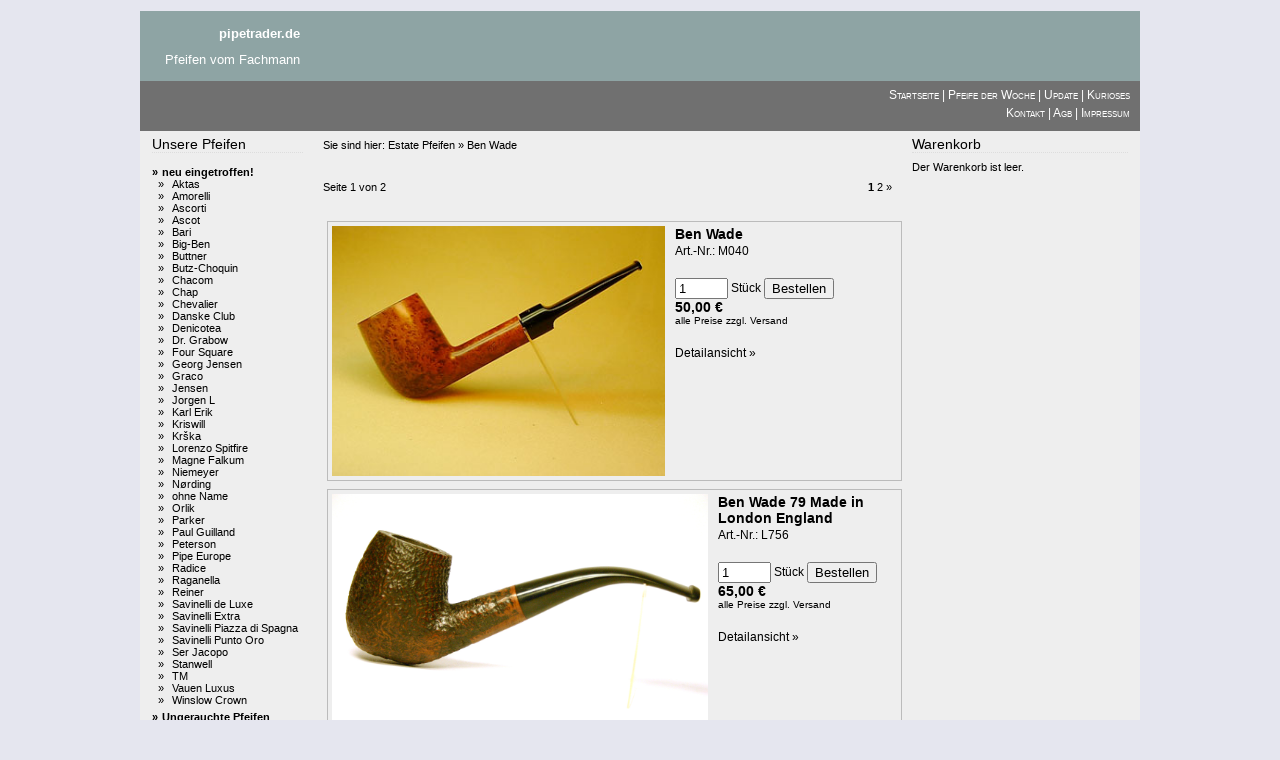

--- FILE ---
content_type: text/html; charset=UTF-8
request_url: http://www.pipetrader.de/artikelauswahl.php?kat=Estate+Pfeifen~Ben+Wade
body_size: 112685
content:
<?xml version="1.0" encoding="utf-8" ?>
<!DOCTYPE html PUBLIC "-//W3C//DTD XHTML 1.0 Strict//EN" "http://www.w3.org/TR/xhtml1/DTD/xhtml1-strict.dtd">
<html xmlns="http://www.w3.org/1999/xhtml" xml:lang="en" lang="en">
<head>
<title>pipetrader.de - Pfeifen vom Fachmann</title>
<meta http-equiv="X-UA-Compatible" content="IE=8" />

<meta http-equiv="Content-Type" content="text/html; charset=utf-8" />
<meta http-equiv="Content-Style-Type" content="text/css" />
<meta http-equiv="imagetoolbar" content="no" />
<meta name="Generator" content="xaranshop V4.0.10.0 (11.01.2026 - 17:04:12)" />

<base href="http://www.pipetrader.de/" />

<meta name="description" content="Der wohl größte Marktplatz für Estate Pfeifen in Deutschland" />
<meta name="keywords"    content="pipetrader Rauch Rauchen Raucher Tabak Pfeife Pfeifen Tabakpfeife Tabakpfeifen Pfeifentabak Pfeifenraucher Pfeiferauchen Pfeifenrauchen Pfeifentabak Tabakbrevier Bruyere Bruyereholz Pipe Pipes pipesmoker" />
<meta name="author"              content="Autor der Webseite" />
<meta name="abstract"            content="kurze Beschreibung" />
<meta name="copyright"           content="(c) http://  " />
<meta name="revisit-after"       content="10 days" />
<meta name="robots"              content="index, follow" />
<meta name="Content-Language"    content="German, Deutsch" />
<meta name="expires"             content="0" />

<link rel="stylesheet" href="css.css" type="text/css" />
</head>
<body class="hintergrund">
<div id="oberhalb"></div>

<div id="gesamt">

<div id="oben"><div class="normal" style="text-align:right; margin-right:840px;">

<!-- globaler Kopftext -->
<h2>
<b>pipetrader.de</b>
<br>
Pfeifen vom Fachmann
</h2>
</div>
</div>

<div id="hauptnavigation" class="hauptnavigation"><a href="webseite.php?s=1">Startseite</a>
| <a href="webseite.php?s=2">Pfeife der Woche</a>
| <a href="webseite.php?s=3">Update</a>
| <a href="webseite.php?s=4">Kurioses</a>
<br /><a href="webseite.php?s=7">Kontakt</a>
| <a href="webseite.php?s=8">Agb</a>
| <a href="webseite.php?s=9">Impressum</a>
</div>
















<table cellpadding="0" cellspacing="0" border="0" style="width:100%; table-layout:fixed;">
<colgroup>
<col id="spalte1" style="width:175px;" />
<col id="spalte2" />
<col id="spalte3" style="width:240px;" />
</colgroup>
<tr>


<td id="links"><div class="sektion_oben"><div class="navigation" style="font-size:14px;
border-bottom: 1px #dddddd dotted;
">Unsere Pfeifen</div></div>
<div class="sektion_unten"><div class="navigation"><div style="font-weight:bold; padding-top:5px;;"><div class="navigation" style="float:left;"> » </div><div style="margin-left:10px;">neu eingetroffen!</div>
</div>
<div style="font-weight:normal;;"><div class="navigation" style="float:left;">&nbsp; » </div><div style="margin-left:20px;"><a href="artikelauswahl.php?kat=neu+eingetroffen%21~Aktas">Aktas</a></div>
</div>
<div style="font-weight:normal;;"><div class="navigation" style="float:left;">&nbsp; » </div><div style="margin-left:20px;"><a href="artikelauswahl.php?kat=neu+eingetroffen%21~Amorelli">Amorelli</a></div>
</div>
<div style="font-weight:normal;;"><div class="navigation" style="float:left;">&nbsp; » </div><div style="margin-left:20px;"><a href="artikelauswahl.php?kat=neu+eingetroffen%21~Ascorti">Ascorti</a></div>
</div>
<div style="font-weight:normal;;"><div class="navigation" style="float:left;">&nbsp; » </div><div style="margin-left:20px;"><a href="artikelauswahl.php?kat=neu+eingetroffen%21~Ascot">Ascot</a></div>
</div>
<div style="font-weight:normal;;"><div class="navigation" style="float:left;">&nbsp; » </div><div style="margin-left:20px;"><a href="artikelauswahl.php?kat=neu+eingetroffen%21~Bari">Bari</a></div>
</div>
<div style="font-weight:normal;;"><div class="navigation" style="float:left;">&nbsp; » </div><div style="margin-left:20px;"><a href="artikelauswahl.php?kat=neu+eingetroffen%21~Big-Ben">Big-Ben</a></div>
</div>
<div style="font-weight:normal;;"><div class="navigation" style="float:left;">&nbsp; » </div><div style="margin-left:20px;"><a href="artikelauswahl.php?kat=neu+eingetroffen%21~Buttner">Buttner</a></div>
</div>
<div style="font-weight:normal;;"><div class="navigation" style="float:left;">&nbsp; » </div><div style="margin-left:20px;"><a href="artikelauswahl.php?kat=neu+eingetroffen%21~Butz-Choquin">Butz-Choquin</a></div>
</div>
<div style="font-weight:normal;;"><div class="navigation" style="float:left;">&nbsp; » </div><div style="margin-left:20px;"><a href="artikelauswahl.php?kat=neu+eingetroffen%21~Chacom">Chacom</a></div>
</div>
<div style="font-weight:normal;;"><div class="navigation" style="float:left;">&nbsp; » </div><div style="margin-left:20px;"><a href="artikelauswahl.php?kat=neu+eingetroffen%21~Chap">Chap</a></div>
</div>
<div style="font-weight:normal;;"><div class="navigation" style="float:left;">&nbsp; » </div><div style="margin-left:20px;"><a href="artikelauswahl.php?kat=neu+eingetroffen%21~Chevalier">Chevalier</a></div>
</div>
<div style="font-weight:normal;;"><div class="navigation" style="float:left;">&nbsp; » </div><div style="margin-left:20px;"><a href="artikelauswahl.php?kat=neu+eingetroffen%21~Danske+Club">Danske Club</a></div>
</div>
<div style="font-weight:normal;;"><div class="navigation" style="float:left;">&nbsp; » </div><div style="margin-left:20px;"><a href="artikelauswahl.php?kat=neu+eingetroffen%21~Denicotea">Denicotea</a></div>
</div>
<div style="font-weight:normal;;"><div class="navigation" style="float:left;">&nbsp; » </div><div style="margin-left:20px;"><a href="artikelauswahl.php?kat=neu+eingetroffen%21~Dr.+Grabow">Dr. Grabow</a></div>
</div>
<div style="font-weight:normal;;"><div class="navigation" style="float:left;">&nbsp; » </div><div style="margin-left:20px;"><a href="artikelauswahl.php?kat=neu+eingetroffen%21~Four+Square">Four Square</a></div>
</div>
<div style="font-weight:normal;;"><div class="navigation" style="float:left;">&nbsp; » </div><div style="margin-left:20px;"><a href="artikelauswahl.php?kat=neu+eingetroffen%21~Georg+Jensen">Georg Jensen</a></div>
</div>
<div style="font-weight:normal;;"><div class="navigation" style="float:left;">&nbsp; » </div><div style="margin-left:20px;"><a href="artikelauswahl.php?kat=neu+eingetroffen%21~Graco">Graco</a></div>
</div>
<div style="font-weight:normal;;"><div class="navigation" style="float:left;">&nbsp; » </div><div style="margin-left:20px;"><a href="artikelauswahl.php?kat=neu+eingetroffen%21~Jensen">Jensen</a></div>
</div>
<div style="font-weight:normal;;"><div class="navigation" style="float:left;">&nbsp; » </div><div style="margin-left:20px;"><a href="artikelauswahl.php?kat=neu+eingetroffen%21~Jorgen+L">Jorgen L</a></div>
</div>
<div style="font-weight:normal;;"><div class="navigation" style="float:left;">&nbsp; » </div><div style="margin-left:20px;"><a href="artikelauswahl.php?kat=neu+eingetroffen%21~Karl+Erik">Karl Erik</a></div>
</div>
<div style="font-weight:normal;;"><div class="navigation" style="float:left;">&nbsp; » </div><div style="margin-left:20px;"><a href="artikelauswahl.php?kat=neu+eingetroffen%21~Kriswill">Kriswill</a></div>
</div>
<div style="font-weight:normal;;"><div class="navigation" style="float:left;">&nbsp; » </div><div style="margin-left:20px;"><a href="artikelauswahl.php?kat=neu+eingetroffen%21~Kr%C5%A1ka">Krška</a></div>
</div>
<div style="font-weight:normal;;"><div class="navigation" style="float:left;">&nbsp; » </div><div style="margin-left:20px;"><a href="artikelauswahl.php?kat=neu+eingetroffen%21~Lorenzo+Spitfire">Lorenzo Spitfire</a></div>
</div>
<div style="font-weight:normal;;"><div class="navigation" style="float:left;">&nbsp; » </div><div style="margin-left:20px;"><a href="artikelauswahl.php?kat=neu+eingetroffen%21~Magne+Falkum">Magne Falkum</a></div>
</div>
<div style="font-weight:normal;;"><div class="navigation" style="float:left;">&nbsp; » </div><div style="margin-left:20px;"><a href="artikelauswahl.php?kat=neu+eingetroffen%21~Niemeyer">Niemeyer</a></div>
</div>
<div style="font-weight:normal;;"><div class="navigation" style="float:left;">&nbsp; » </div><div style="margin-left:20px;"><a href="artikelauswahl.php?kat=neu+eingetroffen%21~N%C3%B8rding">Nørding</a></div>
</div>
<div style="font-weight:normal;;"><div class="navigation" style="float:left;">&nbsp; » </div><div style="margin-left:20px;"><a href="artikelauswahl.php?kat=neu+eingetroffen%21~ohne+Name">ohne Name</a></div>
</div>
<div style="font-weight:normal;;"><div class="navigation" style="float:left;">&nbsp; » </div><div style="margin-left:20px;"><a href="artikelauswahl.php?kat=neu+eingetroffen%21~Orlik">Orlik</a></div>
</div>
<div style="font-weight:normal;;"><div class="navigation" style="float:left;">&nbsp; » </div><div style="margin-left:20px;"><a href="artikelauswahl.php?kat=neu+eingetroffen%21~Parker">Parker</a></div>
</div>
<div style="font-weight:normal;;"><div class="navigation" style="float:left;">&nbsp; » </div><div style="margin-left:20px;"><a href="artikelauswahl.php?kat=neu+eingetroffen%21~Paul+Guilland">Paul Guilland</a></div>
</div>
<div style="font-weight:normal;;"><div class="navigation" style="float:left;">&nbsp; » </div><div style="margin-left:20px;"><a href="artikelauswahl.php?kat=neu+eingetroffen%21~Peterson">Peterson</a></div>
</div>
<div style="font-weight:normal;;"><div class="navigation" style="float:left;">&nbsp; » </div><div style="margin-left:20px;"><a href="artikelauswahl.php?kat=neu+eingetroffen%21~Pipe+Europe">Pipe Europe</a></div>
</div>
<div style="font-weight:normal;;"><div class="navigation" style="float:left;">&nbsp; » </div><div style="margin-left:20px;"><a href="artikelauswahl.php?kat=neu+eingetroffen%21~Radice">Radice</a></div>
</div>
<div style="font-weight:normal;;"><div class="navigation" style="float:left;">&nbsp; » </div><div style="margin-left:20px;"><a href="artikelauswahl.php?kat=neu+eingetroffen%21~Raganella">Raganella</a></div>
</div>
<div style="font-weight:normal;;"><div class="navigation" style="float:left;">&nbsp; » </div><div style="margin-left:20px;"><a href="artikelauswahl.php?kat=neu+eingetroffen%21~Reiner">Reiner</a></div>
</div>
<div style="font-weight:normal;;"><div class="navigation" style="float:left;">&nbsp; » </div><div style="margin-left:20px;"><a href="artikelauswahl.php?kat=neu+eingetroffen%21~Savinelli+de+Luxe">Savinelli de Luxe</a></div>
</div>
<div style="font-weight:normal;;"><div class="navigation" style="float:left;">&nbsp; » </div><div style="margin-left:20px;"><a href="artikelauswahl.php?kat=neu+eingetroffen%21~Savinelli+Extra">Savinelli Extra</a></div>
</div>
<div style="font-weight:normal;;"><div class="navigation" style="float:left;">&nbsp; » </div><div style="margin-left:20px;"><a href="artikelauswahl.php?kat=neu+eingetroffen%21~Savinelli+Piazza+di+Spagna">Savinelli Piazza di Spagna</a></div>
</div>
<div style="font-weight:normal;;"><div class="navigation" style="float:left;">&nbsp; » </div><div style="margin-left:20px;"><a href="artikelauswahl.php?kat=neu+eingetroffen%21~Savinelli+Punto+Oro">Savinelli Punto Oro</a></div>
</div>
<div style="font-weight:normal;;"><div class="navigation" style="float:left;">&nbsp; » </div><div style="margin-left:20px;"><a href="artikelauswahl.php?kat=neu+eingetroffen%21~Ser+Jacopo">Ser Jacopo</a></div>
</div>
<div style="font-weight:normal;;"><div class="navigation" style="float:left;">&nbsp; » </div><div style="margin-left:20px;"><a href="artikelauswahl.php?kat=neu+eingetroffen%21~Stanwell">Stanwell</a></div>
</div>
<div style="font-weight:normal;;"><div class="navigation" style="float:left;">&nbsp; » </div><div style="margin-left:20px;"><a href="artikelauswahl.php?kat=neu+eingetroffen%21~TM">TM</a></div>
</div>
<div style="font-weight:normal;;"><div class="navigation" style="float:left;">&nbsp; » </div><div style="margin-left:20px;"><a href="artikelauswahl.php?kat=neu+eingetroffen%21~Vauen+Luxus">Vauen Luxus</a></div>
</div>
<div style="font-weight:normal;;"><div class="navigation" style="float:left;">&nbsp; » </div><div style="margin-left:20px;"><a href="artikelauswahl.php?kat=neu+eingetroffen%21~Winslow+Crown">Winslow Crown</a></div>
</div>
<div style="font-weight:bold; padding-top:5px;;"><div class="navigation" style="float:left;"> » </div><div style="margin-left:10px;">Ungerauchte Pfeifen</div>
</div>
<div style="font-weight:normal;;"><div class="navigation" style="float:left;">&nbsp; » </div><div style="margin-left:20px;"><a href="artikelauswahl.php?kat=Ungerauchte+Pfeifen~Adsorba">Adsorba</a></div>
</div>
<div style="font-weight:normal;;"><div class="navigation" style="float:left;">&nbsp; » </div><div style="margin-left:20px;"><a href="artikelauswahl.php?kat=Ungerauchte+Pfeifen~Albion">Albion</a></div>
</div>
<div style="font-weight:normal;;"><div class="navigation" style="float:left;">&nbsp; » </div><div style="margin-left:20px;"><a href="artikelauswahl.php?kat=Ungerauchte+Pfeifen~Bari">Bari</a></div>
</div>
<div style="font-weight:normal;;"><div class="navigation" style="float:left;">&nbsp; » </div><div style="margin-left:20px;"><a href="artikelauswahl.php?kat=Ungerauchte+Pfeifen~Beaver">Beaver</a></div>
</div>
<div style="font-weight:normal;;"><div class="navigation" style="float:left;">&nbsp; » </div><div style="margin-left:20px;"><a href="artikelauswahl.php?kat=Ungerauchte+Pfeifen~Beldor">Beldor</a></div>
</div>
<div style="font-weight:normal;;"><div class="navigation" style="float:left;">&nbsp; » </div><div style="margin-left:20px;"><a href="artikelauswahl.php?kat=Ungerauchte+Pfeifen~Big-Ben">Big-Ben</a></div>
</div>
<div style="font-weight:normal;;"><div class="navigation" style="float:left;">&nbsp; » </div><div style="margin-left:20px;"><a href="artikelauswahl.php?kat=Ungerauchte+Pfeifen~Bimbo">Bimbo</a></div>
</div>
<div style="font-weight:normal;;"><div class="navigation" style="float:left;">&nbsp; » </div><div style="margin-left:20px;"><a href="artikelauswahl.php?kat=Ungerauchte+Pfeifen~Birkdale">Birkdale</a></div>
</div>
<div style="font-weight:normal;;"><div class="navigation" style="float:left;">&nbsp; » </div><div style="margin-left:20px;"><a href="artikelauswahl.php?kat=Ungerauchte+Pfeifen~Bounty">Bounty</a></div>
</div>
<div style="font-weight:normal;;"><div class="navigation" style="float:left;">&nbsp; » </div><div style="margin-left:20px;"><a href="artikelauswahl.php?kat=Ungerauchte+Pfeifen~Butz-Choquin">Butz-Choquin</a></div>
</div>
<div style="font-weight:normal;;"><div class="navigation" style="float:left;">&nbsp; » </div><div style="margin-left:20px;"><a href="artikelauswahl.php?kat=Ungerauchte+Pfeifen~Cellini">Cellini</a></div>
</div>
<div style="font-weight:normal;;"><div class="navigation" style="float:left;">&nbsp; » </div><div style="margin-left:20px;"><a href="artikelauswahl.php?kat=Ungerauchte+Pfeifen~Chacom">Chacom</a></div>
</div>
<div style="font-weight:normal;;"><div class="navigation" style="float:left;">&nbsp; » </div><div style="margin-left:20px;"><a href="artikelauswahl.php?kat=Ungerauchte+Pfeifen~Denicotea">Denicotea</a></div>
</div>
<div style="font-weight:normal;;"><div class="navigation" style="float:left;">&nbsp; » </div><div style="margin-left:20px;"><a href="artikelauswahl.php?kat=Ungerauchte+Pfeifen~Graco">Graco</a></div>
</div>
<div style="font-weight:normal;;"><div class="navigation" style="float:left;">&nbsp; » </div><div style="margin-left:20px;"><a href="artikelauswahl.php?kat=Ungerauchte+Pfeifen~HHB">HHB</a></div>
</div>
<div style="font-weight:normal;;"><div class="navigation" style="float:left;">&nbsp; » </div><div style="margin-left:20px;"><a href="artikelauswahl.php?kat=Ungerauchte+Pfeifen~Hilson">Hilson</a></div>
</div>
<div style="font-weight:normal;;"><div class="navigation" style="float:left;">&nbsp; » </div><div style="margin-left:20px;"><a href="artikelauswahl.php?kat=Ungerauchte+Pfeifen~Holiday">Holiday</a></div>
</div>
<div style="font-weight:normal;;"><div class="navigation" style="float:left;">&nbsp; » </div><div style="margin-left:20px;"><a href="artikelauswahl.php?kat=Ungerauchte+Pfeifen~Jeantet">Jeantet</a></div>
</div>
<div style="font-weight:normal;;"><div class="navigation" style="float:left;">&nbsp; » </div><div style="margin-left:20px;"><a href="artikelauswahl.php?kat=Ungerauchte+Pfeifen~Jensen">Jensen</a></div>
</div>
<div style="font-weight:normal;;"><div class="navigation" style="float:left;">&nbsp; » </div><div style="margin-left:20px;"><a href="artikelauswahl.php?kat=Ungerauchte+Pfeifen~Lorenzo">Lorenzo</a></div>
</div>
<div style="font-weight:normal;;"><div class="navigation" style="float:left;">&nbsp; » </div><div style="margin-left:20px;"><a href="artikelauswahl.php?kat=Ungerauchte+Pfeifen~Lorenzo+Spitfire">Lorenzo Spitfire</a></div>
</div>
<div style="font-weight:normal;;"><div class="navigation" style="float:left;">&nbsp; » </div><div style="margin-left:20px;"><a href="artikelauswahl.php?kat=Ungerauchte+Pfeifen~Master">Master</a></div>
</div>
<div style="font-weight:normal;;"><div class="navigation" style="float:left;">&nbsp; » </div><div style="margin-left:20px;"><a href="artikelauswahl.php?kat=Ungerauchte+Pfeifen~McCormick">McCormick</a></div>
</div>
<div style="font-weight:normal;;"><div class="navigation" style="float:left;">&nbsp; » </div><div style="margin-left:20px;"><a href="artikelauswahl.php?kat=Ungerauchte+Pfeifen~McLintock">McLintock</a></div>
</div>
<div style="font-weight:normal;;"><div class="navigation" style="float:left;">&nbsp; » </div><div style="margin-left:20px;"><a href="artikelauswahl.php?kat=Ungerauchte+Pfeifen~Meerschaum">Meerschaum</a></div>
</div>
<div style="font-weight:normal;;"><div class="navigation" style="float:left;">&nbsp; » </div><div style="margin-left:20px;"><a href="artikelauswahl.php?kat=Ungerauchte+Pfeifen~Norman">Norman</a></div>
</div>
<div style="font-weight:normal;;"><div class="navigation" style="float:left;">&nbsp; » </div><div style="margin-left:20px;"><a href="artikelauswahl.php?kat=Ungerauchte+Pfeifen~ohne+Name">ohne Name</a></div>
</div>
<div style="font-weight:normal;;"><div class="navigation" style="float:left;">&nbsp; » </div><div style="margin-left:20px;"><a href="artikelauswahl.php?kat=Ungerauchte+Pfeifen~Oldenkott">Oldenkott</a></div>
</div>
<div style="font-weight:normal;;"><div class="navigation" style="float:left;">&nbsp; » </div><div style="margin-left:20px;"><a href="artikelauswahl.php?kat=Ungerauchte+Pfeifen~Peterson">Peterson</a></div>
</div>
<div style="font-weight:normal;;"><div class="navigation" style="float:left;">&nbsp; » </div><div style="margin-left:20px;"><a href="artikelauswahl.php?kat=Ungerauchte+Pfeifen~Polo">Polo</a></div>
</div>
<div style="font-weight:normal;;"><div class="navigation" style="float:left;">&nbsp; » </div><div style="margin-left:20px;"><a href="artikelauswahl.php?kat=Ungerauchte+Pfeifen~President">President</a></div>
</div>
<div style="font-weight:normal;;"><div class="navigation" style="float:left;">&nbsp; » </div><div style="margin-left:20px;"><a href="artikelauswahl.php?kat=Ungerauchte+Pfeifen~Prince+of+Wales">Prince of Wales</a></div>
</div>
<div style="font-weight:normal;;"><div class="navigation" style="float:left;">&nbsp; » </div><div style="margin-left:20px;"><a href="artikelauswahl.php?kat=Ungerauchte+Pfeifen~Radfords">Radfords</a></div>
</div>
<div style="font-weight:normal;;"><div class="navigation" style="float:left;">&nbsp; » </div><div style="margin-left:20px;"><a href="artikelauswahl.php?kat=Ungerauchte+Pfeifen~Raganella">Raganella</a></div>
</div>
<div style="font-weight:normal;;"><div class="navigation" style="float:left;">&nbsp; » </div><div style="margin-left:20px;"><a href="artikelauswahl.php?kat=Ungerauchte+Pfeifen~Royal+Star">Royal Star</a></div>
</div>
<div style="font-weight:normal;;"><div class="navigation" style="float:left;">&nbsp; » </div><div style="margin-left:20px;"><a href="artikelauswahl.php?kat=Ungerauchte+Pfeifen~Salvarella">Salvarella</a></div>
</div>
<div style="font-weight:normal;;"><div class="navigation" style="float:left;">&nbsp; » </div><div style="margin-left:20px;"><a href="artikelauswahl.php?kat=Ungerauchte+Pfeifen~Silver+Match">Silver Match</a></div>
</div>
<div style="font-weight:normal;;"><div class="navigation" style="float:left;">&nbsp; » </div><div style="margin-left:20px;"><a href="artikelauswahl.php?kat=Ungerauchte+Pfeifen~Vauen">Vauen</a></div>
</div>
<div style="font-weight:normal;;"><div class="navigation" style="float:left;">&nbsp; » </div><div style="margin-left:20px;"><a href="artikelauswahl.php?kat=Ungerauchte+Pfeifen~Verona">Verona</a></div>
</div>
<div style="font-weight:normal;;"><div class="navigation" style="float:left;">&nbsp; » </div><div style="margin-left:20px;"><a href="artikelauswahl.php?kat=Ungerauchte+Pfeifen~Weekend">Weekend</a></div>
</div>
<div style="font-weight:normal;;"><div class="navigation" style="float:left;">&nbsp; » </div><div style="margin-left:20px;"><a href="artikelauswahl.php?kat=Ungerauchte+Pfeifen~Winslow">Winslow</a></div>
</div>
<div style="font-weight:normal;;"><div class="navigation" style="float:left;">&nbsp; » </div><div style="margin-left:20px;"><a href="artikelauswahl.php?kat=Ungerauchte+Pfeifen~Yves+St.+Claude">Yves St. Claude</a></div>
</div>
<div style="font-weight:bold; padding-top:5px;;"><div class="navigation" style="float:left;"> » </div><div style="margin-left:10px;">Estate Pfeifen</div>
</div>
<div style="font-weight:normal;;"><div class="navigation" style="float:left;">&nbsp; » </div><div style="margin-left:20px;"><a href="artikelauswahl.php?kat=Estate+Pfeifen~A+l+Oriental">A l Oriental</a></div>
</div>
<div style="font-weight:normal;;"><div class="navigation" style="float:left;">&nbsp; » </div><div style="margin-left:20px;"><a href="artikelauswahl.php?kat=Estate+Pfeifen~Adsorba">Adsorba</a></div>
</div>
<div style="font-weight:normal;;"><div class="navigation" style="float:left;">&nbsp; » </div><div style="margin-left:20px;"><a href="artikelauswahl.php?kat=Estate+Pfeifen~Albanie">Albanie</a></div>
</div>
<div style="font-weight:normal;;"><div class="navigation" style="float:left;">&nbsp; » </div><div style="margin-left:20px;"><a href="artikelauswahl.php?kat=Estate+Pfeifen~Albertson">Albertson</a></div>
</div>
<div style="font-weight:normal;;"><div class="navigation" style="float:left;">&nbsp; » </div><div style="margin-left:20px;"><a href="artikelauswahl.php?kat=Estate+Pfeifen~Albion">Albion</a></div>
</div>
<div style="font-weight:normal;;"><div class="navigation" style="float:left;">&nbsp; » </div><div style="margin-left:20px;"><a href="artikelauswahl.php?kat=Estate+Pfeifen~Aldo+Morelli">Aldo Morelli</a></div>
</div>
<div style="font-weight:normal;;"><div class="navigation" style="float:left;">&nbsp; » </div><div style="margin-left:20px;"><a href="artikelauswahl.php?kat=Estate+Pfeifen~Alex">Alex</a></div>
</div>
<div style="font-weight:normal;;"><div class="navigation" style="float:left;">&nbsp; » </div><div style="margin-left:20px;"><a href="artikelauswahl.php?kat=Estate+Pfeifen~Alright">Alright</a></div>
</div>
<div style="font-weight:normal;;"><div class="navigation" style="float:left;">&nbsp; » </div><div style="margin-left:20px;"><a href="artikelauswahl.php?kat=Estate+Pfeifen~Amorelli">Amorelli</a></div>
</div>
<div style="font-weight:normal;;"><div class="navigation" style="float:left;">&nbsp; » </div><div style="margin-left:20px;"><a href="artikelauswahl.php?kat=Estate+Pfeifen~Amphora">Amphora</a></div>
</div>
<div style="font-weight:normal;;"><div class="navigation" style="float:left;">&nbsp; » </div><div style="margin-left:20px;"><a href="artikelauswahl.php?kat=Estate+Pfeifen~Angelo">Angelo</a></div>
</div>
<div style="font-weight:normal;;"><div class="navigation" style="float:left;">&nbsp; » </div><div style="margin-left:20px;"><a href="artikelauswahl.php?kat=Estate+Pfeifen~Antique">Antique</a></div>
</div>
<div style="font-weight:normal;;"><div class="navigation" style="float:left;">&nbsp; » </div><div style="margin-left:20px;"><a href="artikelauswahl.php?kat=Estate+Pfeifen~Archer">Archer</a></div>
</div>
<div style="font-weight:normal;;"><div class="navigation" style="float:left;">&nbsp; » </div><div style="margin-left:20px;"><a href="artikelauswahl.php?kat=Estate+Pfeifen~Ark">Ark</a></div>
</div>
<div style="font-weight:normal;;"><div class="navigation" style="float:left;">&nbsp; » </div><div style="margin-left:20px;"><a href="artikelauswahl.php?kat=Estate+Pfeifen~Ascona">Ascona</a></div>
</div>
<div style="font-weight:normal;;"><div class="navigation" style="float:left;">&nbsp; » </div><div style="margin-left:20px;"><a href="artikelauswahl.php?kat=Estate+Pfeifen~Ascorti">Ascorti</a></div>
</div>
<div style="font-weight:normal;;"><div class="navigation" style="float:left;">&nbsp; » </div><div style="margin-left:20px;"><a href="artikelauswahl.php?kat=Estate+Pfeifen~Ascot">Ascot</a></div>
</div>
<div style="font-weight:normal;;"><div class="navigation" style="float:left;">&nbsp; » </div><div style="margin-left:20px;"><a href="artikelauswahl.php?kat=Estate+Pfeifen~Atlanta">Atlanta</a></div>
</div>
<div style="font-weight:normal;;"><div class="navigation" style="float:left;">&nbsp; » </div><div style="margin-left:20px;"><a href="artikelauswahl.php?kat=Estate+Pfeifen~Au+Caid">Au Caid</a></div>
</div>
<div style="font-weight:normal;;"><div class="navigation" style="float:left;">&nbsp; » </div><div style="margin-left:20px;"><a href="artikelauswahl.php?kat=Estate+Pfeifen~Bacon+Brothers">Bacon Brothers</a></div>
</div>
<div style="font-weight:normal;;"><div class="navigation" style="float:left;">&nbsp; » </div><div style="margin-left:20px;"><a href="artikelauswahl.php?kat=Estate+Pfeifen~Bantam">Bantam</a></div>
</div>
<div style="font-weight:normal;;"><div class="navigation" style="float:left;">&nbsp; » </div><div style="margin-left:20px;"><a href="artikelauswahl.php?kat=Estate+Pfeifen~Bari">Bari</a></div>
</div>
<div style="font-weight:normal;;"><div class="navigation" style="float:left;">&nbsp; » </div><div style="margin-left:20px;"><a href="artikelauswahl.php?kat=Estate+Pfeifen~Barling">Barling</a></div>
</div>
<div style="font-weight:normal;;"><div class="navigation" style="float:left;">&nbsp; » </div><div style="margin-left:20px;"><a href="artikelauswahl.php?kat=Estate+Pfeifen~Bayard">Bayard</a></div>
</div>
<div style="font-weight:normal;;"><div class="navigation" style="float:left;">&nbsp; » </div><div style="margin-left:20px;"><a href="artikelauswahl.php?kat=Estate+Pfeifen~BB%26S">BB&S</a></div>
</div>
<div style="font-weight:normal;;"><div class="navigation" style="float:left;">&nbsp; » </div><div style="margin-left:20px;"><a href="artikelauswahl.php?kat=Estate+Pfeifen~Beaver">Beaver</a></div>
</div>
<div style="font-weight:normal;;"><div class="navigation" style="float:left;">&nbsp; » </div><div style="margin-left:20px;"><a href="artikelauswahl.php?kat=Estate+Pfeifen~Beldor">Beldor</a></div>
</div>
<div style="font-weight:normal;;"><div class="navigation" style="float:left;">&nbsp; » </div><div style="margin-left:20px;"><a href="artikelauswahl.php?kat=Estate+Pfeifen~Belvedere">Belvedere</a></div>
</div>
<div style="font-weight:normal;;"><div class="navigation" style="float:left;">&nbsp; » </div><div style="margin-left:20px;"><a href="artikelauswahl.php?kat=Estate+Pfeifen~Ben+Wade">Ben Wade</a></div>
</div>
<div style="font-weight:normal;;"><div class="navigation" style="float:left;">&nbsp; » </div><div style="margin-left:20px;"><a href="artikelauswahl.php?kat=Estate+Pfeifen~Benlet">Benlet</a></div>
</div>
<div style="font-weight:normal;;"><div class="navigation" style="float:left;">&nbsp; » </div><div style="margin-left:20px;"><a href="artikelauswahl.php?kat=Estate+Pfeifen~Bentley">Bentley</a></div>
</div>
<div style="font-weight:normal;;"><div class="navigation" style="float:left;">&nbsp; » </div><div style="margin-left:20px;"><a href="artikelauswahl.php?kat=Estate+Pfeifen~Big-Ben">Big-Ben</a></div>
</div>
<div style="font-weight:normal;;"><div class="navigation" style="float:left;">&nbsp; » </div><div style="margin-left:20px;"><a href="artikelauswahl.php?kat=Estate+Pfeifen~Birkdale">Birkdale</a></div>
</div>
<div style="font-weight:normal;;"><div class="navigation" style="float:left;">&nbsp; » </div><div style="margin-left:20px;"><a href="artikelauswahl.php?kat=Estate+Pfeifen~Bjarne">Bjarne</a></div>
</div>
<div style="font-weight:normal;;"><div class="navigation" style="float:left;">&nbsp; » </div><div style="margin-left:20px;"><a href="artikelauswahl.php?kat=Estate+Pfeifen~Blackwood">Blackwood</a></div>
</div>
<div style="font-weight:normal;;"><div class="navigation" style="float:left;">&nbsp; » </div><div style="margin-left:20px;"><a href="artikelauswahl.php?kat=Estate+Pfeifen~Bond+Street">Bond Street</a></div>
</div>
<div style="font-weight:normal;;"><div class="navigation" style="float:left;">&nbsp; » </div><div style="margin-left:20px;"><a href="artikelauswahl.php?kat=Estate+Pfeifen~Bounty">Bounty</a></div>
</div>
<div style="font-weight:normal;;"><div class="navigation" style="float:left;">&nbsp; » </div><div style="margin-left:20px;"><a href="artikelauswahl.php?kat=Estate+Pfeifen~Bradley">Bradley</a></div>
</div>
<div style="font-weight:normal;;"><div class="navigation" style="float:left;">&nbsp; » </div><div style="margin-left:20px;"><a href="artikelauswahl.php?kat=Estate+Pfeifen~Brebbia">Brebbia</a></div>
</div>
<div style="font-weight:normal;;"><div class="navigation" style="float:left;">&nbsp; » </div><div style="margin-left:20px;"><a href="artikelauswahl.php?kat=Estate+Pfeifen~Bristol">Bristol</a></div>
</div>
<div style="font-weight:normal;;"><div class="navigation" style="float:left;">&nbsp; » </div><div style="margin-left:20px;"><a href="artikelauswahl.php?kat=Estate+Pfeifen~Bruken">Bruken</a></div>
</div>
<div style="font-weight:normal;;"><div class="navigation" style="float:left;">&nbsp; » </div><div style="margin-left:20px;"><a href="artikelauswahl.php?kat=Estate+Pfeifen~Bullbrand">Bullbrand</a></div>
</div>
<div style="font-weight:normal;;"><div class="navigation" style="float:left;">&nbsp; » </div><div style="margin-left:20px;"><a href="artikelauswahl.php?kat=Estate+Pfeifen~Butz-Choquin">Butz-Choquin</a></div>
</div>
<div style="font-weight:normal;;"><div class="navigation" style="float:left;">&nbsp; » </div><div style="margin-left:20px;"><a href="artikelauswahl.php?kat=Estate+Pfeifen~Cabinet">Cabinet</a></div>
</div>
<div style="font-weight:normal;;"><div class="navigation" style="float:left;">&nbsp; » </div><div style="margin-left:20px;"><a href="artikelauswahl.php?kat=Estate+Pfeifen~Capitan">Capitan</a></div>
</div>
<div style="font-weight:normal;;"><div class="navigation" style="float:left;">&nbsp; » </div><div style="margin-left:20px;"><a href="artikelauswahl.php?kat=Estate+Pfeifen~Capitello">Capitello</a></div>
</div>
<div style="font-weight:normal;;"><div class="navigation" style="float:left;">&nbsp; » </div><div style="margin-left:20px;"><a href="artikelauswahl.php?kat=Estate+Pfeifen~Capitol">Capitol</a></div>
</div>
<div style="font-weight:normal;;"><div class="navigation" style="float:left;">&nbsp; » </div><div style="margin-left:20px;"><a href="artikelauswahl.php?kat=Estate+Pfeifen~Caravelle">Caravelle</a></div>
</div>
<div style="font-weight:normal;;"><div class="navigation" style="float:left;">&nbsp; » </div><div style="margin-left:20px;"><a href="artikelauswahl.php?kat=Estate+Pfeifen~Carey">Carey</a></div>
</div>
<div style="font-weight:normal;;"><div class="navigation" style="float:left;">&nbsp; » </div><div style="margin-left:20px;"><a href="artikelauswahl.php?kat=Estate+Pfeifen~Cassano">Cassano</a></div>
</div>
<div style="font-weight:normal;;"><div class="navigation" style="float:left;">&nbsp; » </div><div style="margin-left:20px;"><a href="artikelauswahl.php?kat=Estate+Pfeifen~Chacom">Chacom</a></div>
</div>
<div style="font-weight:normal;;"><div class="navigation" style="float:left;">&nbsp; » </div><div style="margin-left:20px;"><a href="artikelauswahl.php?kat=Estate+Pfeifen~Chap">Chap</a></div>
</div>
<div style="font-weight:normal;;"><div class="navigation" style="float:left;">&nbsp; » </div><div style="margin-left:20px;"><a href="artikelauswahl.php?kat=Estate+Pfeifen~Cherry+Hill">Cherry Hill</a></div>
</div>
<div style="font-weight:normal;;"><div class="navigation" style="float:left;">&nbsp; » </div><div style="margin-left:20px;"><a href="artikelauswahl.php?kat=Estate+Pfeifen~Chevalier">Chevalier</a></div>
</div>
<div style="font-weight:normal;;"><div class="navigation" style="float:left;">&nbsp; » </div><div style="margin-left:20px;"><a href="artikelauswahl.php?kat=Estate+Pfeifen~Claude+Romain">Claude Romain</a></div>
</div>
<div style="font-weight:normal;;"><div class="navigation" style="float:left;">&nbsp; » </div><div style="margin-left:20px;"><a href="artikelauswahl.php?kat=Estate+Pfeifen~Clubman">Clubman</a></div>
</div>
<div style="font-weight:normal;;"><div class="navigation" style="float:left;">&nbsp; » </div><div style="margin-left:20px;"><a href="artikelauswahl.php?kat=Estate+Pfeifen~Comoy">Comoy</a></div>
</div>
<div style="font-weight:normal;;"><div class="navigation" style="float:left;">&nbsp; » </div><div style="margin-left:20px;"><a href="artikelauswahl.php?kat=Estate+Pfeifen~Condor">Condor</a></div>
</div>
<div style="font-weight:normal;;"><div class="navigation" style="float:left;">&nbsp; » </div><div style="margin-left:20px;"><a href="artikelauswahl.php?kat=Estate+Pfeifen~Corsica">Corsica</a></div>
</div>
<div style="font-weight:normal;;"><div class="navigation" style="float:left;">&nbsp; » </div><div style="margin-left:20px;"><a href="artikelauswahl.php?kat=Estate+Pfeifen~Corsika">Corsika</a></div>
</div>
<div style="font-weight:normal;;"><div class="navigation" style="float:left;">&nbsp; » </div><div style="margin-left:20px;"><a href="artikelauswahl.php?kat=Estate+Pfeifen~Corso">Corso</a></div>
</div>
<div style="font-weight:normal;;"><div class="navigation" style="float:left;">&nbsp; » </div><div style="margin-left:20px;"><a href="artikelauswahl.php?kat=Estate+Pfeifen~Cortina">Cortina</a></div>
</div>
<div style="font-weight:normal;;"><div class="navigation" style="float:left;">&nbsp; » </div><div style="margin-left:20px;"><a href="artikelauswahl.php?kat=Estate+Pfeifen~Courrieu">Courrieu</a></div>
</div>
<div style="font-weight:normal;;"><div class="navigation" style="float:left;">&nbsp; » </div><div style="margin-left:20px;"><a href="artikelauswahl.php?kat=Estate+Pfeifen~Crown">Crown</a></div>
</div>
<div style="font-weight:normal;;"><div class="navigation" style="float:left;">&nbsp; » </div><div style="margin-left:20px;"><a href="artikelauswahl.php?kat=Estate+Pfeifen~Croydon">Croydon</a></div>
</div>
<div style="font-weight:normal;;"><div class="navigation" style="float:left;">&nbsp; » </div><div style="margin-left:20px;"><a href="artikelauswahl.php?kat=Estate+Pfeifen~Dania">Dania</a></div>
</div>
<div style="font-weight:normal;;"><div class="navigation" style="float:left;">&nbsp; » </div><div style="margin-left:20px;"><a href="artikelauswahl.php?kat=Estate+Pfeifen~Danica">Danica</a></div>
</div>
<div style="font-weight:normal;;"><div class="navigation" style="float:left;">&nbsp; » </div><div style="margin-left:20px;"><a href="artikelauswahl.php?kat=Estate+Pfeifen~Danmore">Danmore</a></div>
</div>
<div style="font-weight:normal;;"><div class="navigation" style="float:left;">&nbsp; » </div><div style="margin-left:20px;"><a href="artikelauswahl.php?kat=Estate+Pfeifen~Danske+Club">Danske Club</a></div>
</div>
<div style="font-weight:normal;;"><div class="navigation" style="float:left;">&nbsp; » </div><div style="margin-left:20px;"><a href="artikelauswahl.php?kat=Estate+Pfeifen~DB">DB</a></div>
</div>
<div style="font-weight:normal;;"><div class="navigation" style="float:left;">&nbsp; » </div><div style="margin-left:20px;"><a href="artikelauswahl.php?kat=Estate+Pfeifen~Delacour">Delacour</a></div>
</div>
<div style="font-weight:normal;;"><div class="navigation" style="float:left;">&nbsp; » </div><div style="margin-left:20px;"><a href="artikelauswahl.php?kat=Estate+Pfeifen~Denicotea">Denicotea</a></div>
</div>
<div style="font-weight:normal;;"><div class="navigation" style="float:left;">&nbsp; » </div><div style="margin-left:20px;"><a href="artikelauswahl.php?kat=Estate+Pfeifen~DERA+Pfeife">DERA Pfeife</a></div>
</div>
<div style="font-weight:normal;;"><div class="navigation" style="float:left;">&nbsp; » </div><div style="margin-left:20px;"><a href="artikelauswahl.php?kat=Estate+Pfeifen~Don">Don</a></div>
</div>
<div style="font-weight:normal;;"><div class="navigation" style="float:left;">&nbsp; » </div><div style="margin-left:20px;"><a href="artikelauswahl.php?kat=Estate+Pfeifen~Dr.+Boston">Dr. Boston</a></div>
</div>
<div style="font-weight:normal;;"><div class="navigation" style="float:left;">&nbsp; » </div><div style="margin-left:20px;"><a href="artikelauswahl.php?kat=Estate+Pfeifen~Dr.+G%C3%A9o">Dr. Géo</a></div>
</div>
<div style="font-weight:normal;;"><div class="navigation" style="float:left;">&nbsp; » </div><div style="margin-left:20px;"><a href="artikelauswahl.php?kat=Estate+Pfeifen~Dr.+Grabow">Dr. Grabow</a></div>
</div>
<div style="font-weight:normal;;"><div class="navigation" style="float:left;">&nbsp; » </div><div style="margin-left:20px;"><a href="artikelauswahl.php?kat=Estate+Pfeifen~Dr.+Hardy">Dr. Hardy</a></div>
</div>
<div style="font-weight:normal;;"><div class="navigation" style="float:left;">&nbsp; » </div><div style="margin-left:20px;"><a href="artikelauswahl.php?kat=Estate+Pfeifen~Dr.+Plumb">Dr. Plumb</a></div>
</div>
<div style="font-weight:normal;;"><div class="navigation" style="float:left;">&nbsp; » </div><div style="margin-left:20px;"><a href="artikelauswahl.php?kat=Estate+Pfeifen~Dunhill">Dunhill</a></div>
</div>
<div style="font-weight:normal;;"><div class="navigation" style="float:left;">&nbsp; » </div><div style="margin-left:20px;"><a href="artikelauswahl.php?kat=Estate+Pfeifen~Dun-King">Dun-King</a></div>
</div>
<div style="font-weight:normal;;"><div class="navigation" style="float:left;">&nbsp; » </div><div style="margin-left:20px;"><a href="artikelauswahl.php?kat=Estate+Pfeifen~Egeo">Egeo</a></div>
</div>
<div style="font-weight:normal;;"><div class="navigation" style="float:left;">&nbsp; » </div><div style="margin-left:20px;"><a href="artikelauswahl.php?kat=Estate+Pfeifen~Egra">Egra</a></div>
</div>
<div style="font-weight:normal;;"><div class="navigation" style="float:left;">&nbsp; » </div><div style="margin-left:20px;"><a href="artikelauswahl.php?kat=Estate+Pfeifen~Elba">Elba</a></div>
</div>
<div style="font-weight:normal;;"><div class="navigation" style="float:left;">&nbsp; » </div><div style="margin-left:20px;"><a href="artikelauswahl.php?kat=Estate+Pfeifen~Eminent">Eminent</a></div>
</div>
<div style="font-weight:normal;;"><div class="navigation" style="float:left;">&nbsp; » </div><div style="margin-left:20px;"><a href="artikelauswahl.php?kat=Estate+Pfeifen~Eriksen">Eriksen</a></div>
</div>
<div style="font-weight:normal;;"><div class="navigation" style="float:left;">&nbsp; » </div><div style="margin-left:20px;"><a href="artikelauswahl.php?kat=Estate+Pfeifen~Ermanno">Ermanno</a></div>
</div>
<div style="font-weight:normal;;"><div class="navigation" style="float:left;">&nbsp; » </div><div style="margin-left:20px;"><a href="artikelauswahl.php?kat=Estate+Pfeifen~Ermuri">Ermuri</a></div>
</div>
<div style="font-weight:normal;;"><div class="navigation" style="float:left;">&nbsp; » </div><div style="margin-left:20px;"><a href="artikelauswahl.php?kat=Estate+Pfeifen~Everdry">Everdry</a></div>
</div>
<div style="font-weight:normal;;"><div class="navigation" style="float:left;">&nbsp; » </div><div style="margin-left:20px;"><a href="artikelauswahl.php?kat=Estate+Pfeifen~Everest">Everest</a></div>
</div>
<div style="font-weight:normal;;"><div class="navigation" style="float:left;">&nbsp; » </div><div style="margin-left:20px;"><a href="artikelauswahl.php?kat=Estate+Pfeifen~Exclusiv">Exclusiv</a></div>
</div>
<div style="font-weight:normal;;"><div class="navigation" style="float:left;">&nbsp; » </div><div style="margin-left:20px;"><a href="artikelauswahl.php?kat=Estate+Pfeifen~Fairmorn">Fairmorn</a></div>
</div>
<div style="font-weight:normal;;"><div class="navigation" style="float:left;">&nbsp; » </div><div style="margin-left:20px;"><a href="artikelauswahl.php?kat=Estate+Pfeifen~Fe-Ro">Fe-Ro</a></div>
</div>
<div style="font-weight:normal;;"><div class="navigation" style="float:left;">&nbsp; » </div><div style="margin-left:20px;"><a href="artikelauswahl.php?kat=Estate+Pfeifen~Fisher">Fisher</a></div>
</div>
<div style="font-weight:normal;;"><div class="navigation" style="float:left;">&nbsp; » </div><div style="margin-left:20px;"><a href="artikelauswahl.php?kat=Estate+Pfeifen~Five+o%27+Clock">Five o' Clock</a></div>
</div>
<div style="font-weight:normal;;"><div class="navigation" style="float:left;">&nbsp; » </div><div style="margin-left:20px;"><a href="artikelauswahl.php?kat=Estate+Pfeifen~Five+Star+">Five Star </a></div>
</div>
<div style="font-weight:normal;;"><div class="navigation" style="float:left;">&nbsp; » </div><div style="margin-left:20px;"><a href="artikelauswahl.php?kat=Estate+Pfeifen~Five+Stars">Five Stars</a></div>
</div>
<div style="font-weight:normal;;"><div class="navigation" style="float:left;">&nbsp; » </div><div style="margin-left:20px;"><a href="artikelauswahl.php?kat=Estate+Pfeifen~Francesco">Francesco</a></div>
</div>
<div style="font-weight:normal;;"><div class="navigation" style="float:left;">&nbsp; » </div><div style="margin-left:20px;"><a href="artikelauswahl.php?kat=Estate+Pfeifen~Fuma">Fuma</a></div>
</div>
<div style="font-weight:normal;;"><div class="navigation" style="float:left;">&nbsp; » </div><div style="margin-left:20px;"><a href="artikelauswahl.php?kat=Estate+Pfeifen~Fundax">Fundax</a></div>
</div>
<div style="font-weight:normal;;"><div class="navigation" style="float:left;">&nbsp; » </div><div style="margin-left:20px;"><a href="artikelauswahl.php?kat=Estate+Pfeifen~G.V.">G.V.</a></div>
</div>
<div style="font-weight:normal;;"><div class="navigation" style="float:left;">&nbsp; » </div><div style="margin-left:20px;"><a href="artikelauswahl.php?kat=Estate+Pfeifen~Gardesana">Gardesana</a></div>
</div>
<div style="font-weight:normal;;"><div class="navigation" style="float:left;">&nbsp; » </div><div style="margin-left:20px;"><a href="artikelauswahl.php?kat=Estate+Pfeifen~Gasparini">Gasparini</a></div>
</div>
<div style="font-weight:normal;;"><div class="navigation" style="float:left;">&nbsp; » </div><div style="margin-left:20px;"><a href="artikelauswahl.php?kat=Estate+Pfeifen~GBD">GBD</a></div>
</div>
<div style="font-weight:normal;;"><div class="navigation" style="float:left;">&nbsp; » </div><div style="margin-left:20px;"><a href="artikelauswahl.php?kat=Estate+Pfeifen~Genod">Genod</a></div>
</div>
<div style="font-weight:normal;;"><div class="navigation" style="float:left;">&nbsp; » </div><div style="margin-left:20px;"><a href="artikelauswahl.php?kat=Estate+Pfeifen~Georg+Jensen">Georg Jensen</a></div>
</div>
<div style="font-weight:normal;;"><div class="navigation" style="float:left;">&nbsp; » </div><div style="margin-left:20px;"><a href="artikelauswahl.php?kat=Estate+Pfeifen~Gianni">Gianni</a></div>
</div>
<div style="font-weight:normal;;"><div class="navigation" style="float:left;">&nbsp; » </div><div style="margin-left:20px;"><a href="artikelauswahl.php?kat=Estate+Pfeifen~Gigi">Gigi</a></div>
</div>
<div style="font-weight:normal;;"><div class="navigation" style="float:left;">&nbsp; » </div><div style="margin-left:20px;"><a href="artikelauswahl.php?kat=Estate+Pfeifen~Giordano">Giordano</a></div>
</div>
<div style="font-weight:normal;;"><div class="navigation" style="float:left;">&nbsp; » </div><div style="margin-left:20px;"><a href="artikelauswahl.php?kat=Estate+Pfeifen~Gold">Gold</a></div>
</div>
<div style="font-weight:normal;;"><div class="navigation" style="float:left;">&nbsp; » </div><div style="margin-left:20px;"><a href="artikelauswahl.php?kat=Estate+Pfeifen~Gold+Star">Gold Star</a></div>
</div>
<div style="font-weight:normal;;"><div class="navigation" style="float:left;">&nbsp; » </div><div style="margin-left:20px;"><a href="artikelauswahl.php?kat=Estate+Pfeifen~Golden+Star">Golden Star</a></div>
</div>
<div style="font-weight:normal;;"><div class="navigation" style="float:left;">&nbsp; » </div><div style="margin-left:20px;"><a href="artikelauswahl.php?kat=Estate+Pfeifen~Good+Companion">Good Companion</a></div>
</div>
<div style="font-weight:normal;;"><div class="navigation" style="float:left;">&nbsp; » </div><div style="margin-left:20px;"><a href="artikelauswahl.php?kat=Estate+Pfeifen~Governor">Governor</a></div>
</div>
<div style="font-weight:normal;;"><div class="navigation" style="float:left;">&nbsp; » </div><div style="margin-left:20px;"><a href="artikelauswahl.php?kat=Estate+Pfeifen~Graco">Graco</a></div>
</div>
<div style="font-weight:normal;;"><div class="navigation" style="float:left;">&nbsp; » </div><div style="margin-left:20px;"><a href="artikelauswahl.php?kat=Estate+Pfeifen~Grand+Prix">Grand Prix</a></div>
</div>
<div style="font-weight:normal;;"><div class="navigation" style="float:left;">&nbsp; » </div><div style="margin-left:20px;"><a href="artikelauswahl.php?kat=Estate+Pfeifen~Grand+Seigneur">Grand Seigneur</a></div>
</div>
<div style="font-weight:normal;;"><div class="navigation" style="float:left;">&nbsp; » </div><div style="margin-left:20px;"><a href="artikelauswahl.php?kat=Estate+Pfeifen~Guildhall">Guildhall</a></div>
</div>
<div style="font-weight:normal;;"><div class="navigation" style="float:left;">&nbsp; » </div><div style="margin-left:20px;"><a href="artikelauswahl.php?kat=Estate+Pfeifen~Guyot">Guyot</a></div>
</div>
<div style="font-weight:normal;;"><div class="navigation" style="float:left;">&nbsp; » </div><div style="margin-left:20px;"><a href="artikelauswahl.php?kat=Estate+Pfeifen~Hadson">Hadson</a></div>
</div>
<div style="font-weight:normal;;"><div class="navigation" style="float:left;">&nbsp; » </div><div style="margin-left:20px;"><a href="artikelauswahl.php?kat=Estate+Pfeifen~Harri">Harri</a></div>
</div>
<div style="font-weight:normal;;"><div class="navigation" style="float:left;">&nbsp; » </div><div style="margin-left:20px;"><a href="artikelauswahl.php?kat=Estate+Pfeifen~Heibe">Heibe</a></div>
</div>
<div style="font-weight:normal;;"><div class="navigation" style="float:left;">&nbsp; » </div><div style="margin-left:20px;"><a href="artikelauswahl.php?kat=Estate+Pfeifen~HHB">HHB</a></div>
</div>
<div style="font-weight:normal;;"><div class="navigation" style="float:left;">&nbsp; » </div><div style="margin-left:20px;"><a href="artikelauswahl.php?kat=Estate+Pfeifen~Hialeah">Hialeah</a></div>
</div>
<div style="font-weight:normal;;"><div class="navigation" style="float:left;">&nbsp; » </div><div style="margin-left:20px;"><a href="artikelauswahl.php?kat=Estate+Pfeifen~Hilson">Hilson</a></div>
</div>
<div style="font-weight:normal;;"><div class="navigation" style="float:left;">&nbsp; » </div><div style="margin-left:20px;"><a href="artikelauswahl.php?kat=Estate+Pfeifen~Hobby">Hobby</a></div>
</div>
<div style="font-weight:normal;;"><div class="navigation" style="float:left;">&nbsp; » </div><div style="margin-left:20px;"><a href="artikelauswahl.php?kat=Estate+Pfeifen~Holger+Danske">Holger Danske</a></div>
</div>
<div style="font-weight:normal;;"><div class="navigation" style="float:left;">&nbsp; » </div><div style="margin-left:20px;"><a href="artikelauswahl.php?kat=Estate+Pfeifen~Holiday">Holiday</a></div>
</div>
<div style="font-weight:normal;;"><div class="navigation" style="float:left;">&nbsp; » </div><div style="margin-left:20px;"><a href="artikelauswahl.php?kat=Estate+Pfeifen~HSB">HSB</a></div>
</div>
<div style="font-weight:normal;;"><div class="navigation" style="float:left;">&nbsp; » </div><div style="margin-left:20px;"><a href="artikelauswahl.php?kat=Estate+Pfeifen~Humbry">Humbry</a></div>
</div>
<div style="font-weight:normal;;"><div class="navigation" style="float:left;">&nbsp; » </div><div style="margin-left:20px;"><a href="artikelauswahl.php?kat=Estate+Pfeifen~Ideal">Ideal</a></div>
</div>
<div style="font-weight:normal;;"><div class="navigation" style="float:left;">&nbsp; » </div><div style="margin-left:20px;"><a href="artikelauswahl.php?kat=Estate+Pfeifen~Imperial">Imperial</a></div>
</div>
<div style="font-weight:normal;;"><div class="navigation" style="float:left;">&nbsp; » </div><div style="margin-left:20px;"><a href="artikelauswahl.php?kat=Estate+Pfeifen~International+Selection">International Selection</a></div>
</div>
<div style="font-weight:normal;;"><div class="navigation" style="float:left;">&nbsp; » </div><div style="margin-left:20px;"><a href="artikelauswahl.php?kat=Estate+Pfeifen~IRL">IRL</a></div>
</div>
<div style="font-weight:normal;;"><div class="navigation" style="float:left;">&nbsp; » </div><div style="margin-left:20px;"><a href="artikelauswahl.php?kat=Estate+Pfeifen~Iron">Iron</a></div>
</div>
<div style="font-weight:normal;;"><div class="navigation" style="float:left;">&nbsp; » </div><div style="margin-left:20px;"><a href="artikelauswahl.php?kat=Estate+Pfeifen~Irwin%27s">Irwin's</a></div>
</div>
<div style="font-weight:normal;;"><div class="navigation" style="float:left;">&nbsp; » </div><div style="margin-left:20px;"><a href="artikelauswahl.php?kat=Estate+Pfeifen~Jacono">Jacono</a></div>
</div>
<div style="font-weight:normal;;"><div class="navigation" style="float:left;">&nbsp; » </div><div style="margin-left:20px;"><a href="artikelauswahl.php?kat=Estate+Pfeifen~James+Upshall">James Upshall</a></div>
</div>
<div style="font-weight:normal;;"><div class="navigation" style="float:left;">&nbsp; » </div><div style="margin-left:20px;"><a href="artikelauswahl.php?kat=Estate+Pfeifen~Jean+Claude">Jean Claude</a></div>
</div>
<div style="font-weight:normal;;"><div class="navigation" style="float:left;">&nbsp; » </div><div style="margin-left:20px;"><a href="artikelauswahl.php?kat=Estate+Pfeifen~Jeantet">Jeantet</a></div>
</div>
<div style="font-weight:normal;;"><div class="navigation" style="float:left;">&nbsp; » </div><div style="margin-left:20px;"><a href="artikelauswahl.php?kat=Estate+Pfeifen~Jefferson">Jefferson</a></div>
</div>
<div style="font-weight:normal;;"><div class="navigation" style="float:left;">&nbsp; » </div><div style="margin-left:20px;"><a href="artikelauswahl.php?kat=Estate+Pfeifen~Jehaco">Jehaco</a></div>
</div>
<div style="font-weight:normal;;"><div class="navigation" style="float:left;">&nbsp; » </div><div style="margin-left:20px;"><a href="artikelauswahl.php?kat=Estate+Pfeifen~Jensen">Jensen</a></div>
</div>
<div style="font-weight:normal;;"><div class="navigation" style="float:left;">&nbsp; » </div><div style="margin-left:20px;"><a href="artikelauswahl.php?kat=Estate+Pfeifen~John+Aylesbury">John Aylesbury</a></div>
</div>
<div style="font-weight:normal;;"><div class="navigation" style="float:left;">&nbsp; » </div><div style="margin-left:20px;"><a href="artikelauswahl.php?kat=Estate+Pfeifen~Joker">Joker</a></div>
</div>
<div style="font-weight:normal;;"><div class="navigation" style="float:left;">&nbsp; » </div><div style="margin-left:20px;"><a href="artikelauswahl.php?kat=Estate+Pfeifen~Junior">Junior</a></div>
</div>
<div style="font-weight:normal;;"><div class="navigation" style="float:left;">&nbsp; » </div><div style="margin-left:20px;"><a href="artikelauswahl.php?kat=Estate+Pfeifen~Kansas">Kansas</a></div>
</div>
<div style="font-weight:normal;;"><div class="navigation" style="float:left;">&nbsp; » </div><div style="margin-left:20px;"><a href="artikelauswahl.php?kat=Estate+Pfeifen~Karl+Erik">Karl Erik</a></div>
</div>
<div style="font-weight:normal;;"><div class="navigation" style="float:left;">&nbsp; » </div><div style="margin-left:20px;"><a href="artikelauswahl.php?kat=Estate+Pfeifen~Kemperling">Kemperling</a></div>
</div>
<div style="font-weight:normal;;"><div class="navigation" style="float:left;">&nbsp; » </div><div style="margin-left:20px;"><a href="artikelauswahl.php?kat=Estate+Pfeifen~Kensington">Kensington</a></div>
</div>
<div style="font-weight:normal;;"><div class="navigation" style="float:left;">&nbsp; » </div><div style="margin-left:20px;"><a href="artikelauswahl.php?kat=Estate+Pfeifen~Kingsway">Kingsway</a></div>
</div>
<div style="font-weight:normal;;"><div class="navigation" style="float:left;">&nbsp; » </div><div style="margin-left:20px;"><a href="artikelauswahl.php?kat=Estate+Pfeifen~Kong+Christian">Kong Christian</a></div>
</div>
<div style="font-weight:normal;;"><div class="navigation" style="float:left;">&nbsp; » </div><div style="margin-left:20px;"><a href="artikelauswahl.php?kat=Estate+Pfeifen~Kriswill">Kriswill</a></div>
</div>
<div style="font-weight:normal;;"><div class="navigation" style="float:left;">&nbsp; » </div><div style="margin-left:20px;"><a href="artikelauswahl.php?kat=Estate+Pfeifen~L.+Roux">L. Roux</a></div>
</div>
<div style="font-weight:normal;;"><div class="navigation" style="float:left;">&nbsp; » </div><div style="margin-left:20px;"><a href="artikelauswahl.php?kat=Estate+Pfeifen~La+Goere">La Goere</a></div>
</div>
<div style="font-weight:normal;;"><div class="navigation" style="float:left;">&nbsp; » </div><div style="margin-left:20px;"><a href="artikelauswahl.php?kat=Estate+Pfeifen~La+Scala">La Scala</a></div>
</div>
<div style="font-weight:normal;;"><div class="navigation" style="float:left;">&nbsp; » </div><div style="margin-left:20px;"><a href="artikelauswahl.php?kat=Estate+Pfeifen~La+Strada">La Strada</a></div>
</div>
<div style="font-weight:normal;;"><div class="navigation" style="float:left;">&nbsp; » </div><div style="margin-left:20px;"><a href="artikelauswahl.php?kat=Estate+Pfeifen~La+Sultane">La Sultane</a></div>
</div>
<div style="font-weight:normal;;"><div class="navigation" style="float:left;">&nbsp; » </div><div style="margin-left:20px;"><a href="artikelauswahl.php?kat=Estate+Pfeifen~Lacroix">Lacroix</a></div>
</div>
<div style="font-weight:normal;;"><div class="navigation" style="float:left;">&nbsp; » </div><div style="margin-left:20px;"><a href="artikelauswahl.php?kat=Estate+Pfeifen~Lamboley">Lamboley</a></div>
</div>
<div style="font-weight:normal;;"><div class="navigation" style="float:left;">&nbsp; » </div><div style="margin-left:20px;"><a href="artikelauswahl.php?kat=Estate+Pfeifen~Larsen">Larsen</a></div>
</div>
<div style="font-weight:normal;;"><div class="navigation" style="float:left;">&nbsp; » </div><div style="margin-left:20px;"><a href="artikelauswahl.php?kat=Estate+Pfeifen~Las+Vegas">Las Vegas</a></div>
</div>
<div style="font-weight:normal;;"><div class="navigation" style="float:left;">&nbsp; » </div><div style="margin-left:20px;"><a href="artikelauswahl.php?kat=Estate+Pfeifen~Le+Chevalier">Le Chevalier</a></div>
</div>
<div style="font-weight:normal;;"><div class="navigation" style="float:left;">&nbsp; » </div><div style="margin-left:20px;"><a href="artikelauswahl.php?kat=Estate+Pfeifen~Le+Roi">Le Roi</a></div>
</div>
<div style="font-weight:normal;;"><div class="navigation" style="float:left;">&nbsp; » </div><div style="margin-left:20px;"><a href="artikelauswahl.php?kat=Estate+Pfeifen~Lightweight">Lightweight</a></div>
</div>
<div style="font-weight:normal;;"><div class="navigation" style="float:left;">&nbsp; » </div><div style="margin-left:20px;"><a href="artikelauswahl.php?kat=Estate+Pfeifen~Lincoln">Lincoln</a></div>
</div>
<div style="font-weight:normal;;"><div class="navigation" style="float:left;">&nbsp; » </div><div style="margin-left:20px;"><a href="artikelauswahl.php?kat=Estate+Pfeifen~Lindbergh">Lindbergh</a></div>
</div>
<div style="font-weight:normal;;"><div class="navigation" style="float:left;">&nbsp; » </div><div style="margin-left:20px;"><a href="artikelauswahl.php?kat=Estate+Pfeifen~Little+Beauty">Little Beauty</a></div>
</div>
<div style="font-weight:normal;;"><div class="navigation" style="float:left;">&nbsp; » </div><div style="margin-left:20px;"><a href="artikelauswahl.php?kat=Estate+Pfeifen~Lloyds">Lloyds</a></div>
</div>
<div style="font-weight:normal;;"><div class="navigation" style="float:left;">&nbsp; » </div><div style="margin-left:20px;"><a href="artikelauswahl.php?kat=Estate+Pfeifen~Loewe">Loewe</a></div>
</div>
<div style="font-weight:normal;;"><div class="navigation" style="float:left;">&nbsp; » </div><div style="margin-left:20px;"><a href="artikelauswahl.php?kat=Estate+Pfeifen~Lord">Lord</a></div>
</div>
<div style="font-weight:normal;;"><div class="navigation" style="float:left;">&nbsp; » </div><div style="margin-left:20px;"><a href="artikelauswahl.php?kat=Estate+Pfeifen~Lorenzo">Lorenzo</a></div>
</div>
<div style="font-weight:normal;;"><div class="navigation" style="float:left;">&nbsp; » </div><div style="margin-left:20px;"><a href="artikelauswahl.php?kat=Estate+Pfeifen~Lorenzo+Spitfire">Lorenzo Spitfire</a></div>
</div>
<div style="font-weight:normal;;"><div class="navigation" style="float:left;">&nbsp; » </div><div style="margin-left:20px;"><a href="artikelauswahl.php?kat=Estate+Pfeifen~Lucca">Lucca</a></div>
</div>
<div style="font-weight:normal;;"><div class="navigation" style="float:left;">&nbsp; » </div><div style="margin-left:20px;"><a href="artikelauswahl.php?kat=Estate+Pfeifen~Lund">Lund</a></div>
</div>
<div style="font-weight:normal;;"><div class="navigation" style="float:left;">&nbsp; » </div><div style="margin-left:20px;"><a href="artikelauswahl.php?kat=Estate+Pfeifen~M%26T">M&T</a></div>
</div>
<div style="font-weight:normal;;"><div class="navigation" style="float:left;">&nbsp; » </div><div style="margin-left:20px;"><a href="artikelauswahl.php?kat=Estate+Pfeifen~Machiavelli">Machiavelli</a></div>
</div>
<div style="font-weight:normal;;"><div class="navigation" style="float:left;">&nbsp; » </div><div style="margin-left:20px;"><a href="artikelauswahl.php?kat=Estate+Pfeifen~Madison">Madison</a></div>
</div>
<div style="font-weight:normal;;"><div class="navigation" style="float:left;">&nbsp; » </div><div style="margin-left:20px;"><a href="artikelauswahl.php?kat=Estate+Pfeifen~Magnus+Exclusiv">Magnus Exclusiv</a></div>
</div>
<div style="font-weight:normal;;"><div class="navigation" style="float:left;">&nbsp; » </div><div style="margin-left:20px;"><a href="artikelauswahl.php?kat=Estate+Pfeifen~Mairano">Mairano</a></div>
</div>
<div style="font-weight:normal;;"><div class="navigation" style="float:left;">&nbsp; » </div><div style="margin-left:20px;"><a href="artikelauswahl.php?kat=Estate+Pfeifen~Majestic">Majestic</a></div>
</div>
<div style="font-weight:normal;;"><div class="navigation" style="float:left;">&nbsp; » </div><div style="margin-left:20px;"><a href="artikelauswahl.php?kat=Estate+Pfeifen~Major">Major</a></div>
</div>
<div style="font-weight:normal;;"><div class="navigation" style="float:left;">&nbsp; » </div><div style="margin-left:20px;"><a href="artikelauswahl.php?kat=Estate+Pfeifen~Major+Black">Major Black</a></div>
</div>
<div style="font-weight:normal;;"><div class="navigation" style="float:left;">&nbsp; » </div><div style="margin-left:20px;"><a href="artikelauswahl.php?kat=Estate+Pfeifen~MAN">MAN</a></div>
</div>
<div style="font-weight:normal;;"><div class="navigation" style="float:left;">&nbsp; » </div><div style="margin-left:20px;"><a href="artikelauswahl.php?kat=Estate+Pfeifen~Mansfield">Mansfield</a></div>
</div>
<div style="font-weight:normal;;"><div class="navigation" style="float:left;">&nbsp; » </div><div style="margin-left:20px;"><a href="artikelauswahl.php?kat=Estate+Pfeifen~Mar%3F%3F">Mar??</a></div>
</div>
<div style="font-weight:normal;;"><div class="navigation" style="float:left;">&nbsp; » </div><div style="margin-left:20px;"><a href="artikelauswahl.php?kat=Estate+Pfeifen~Marseille">Marseille</a></div>
</div>
<div style="font-weight:normal;;"><div class="navigation" style="float:left;">&nbsp; » </div><div style="margin-left:20px;"><a href="artikelauswahl.php?kat=Estate+Pfeifen~Masta">Masta</a></div>
</div>
<div style="font-weight:normal;;"><div class="navigation" style="float:left;">&nbsp; » </div><div style="margin-left:20px;"><a href="artikelauswahl.php?kat=Estate+Pfeifen~Mastercraft">Mastercraft</a></div>
</div>
<div style="font-weight:normal;;"><div class="navigation" style="float:left;">&nbsp; » </div><div style="margin-left:20px;"><a href="artikelauswahl.php?kat=Estate+Pfeifen~Match">Match</a></div>
</div>
<div style="font-weight:normal;;"><div class="navigation" style="float:left;">&nbsp; » </div><div style="margin-left:20px;"><a href="artikelauswahl.php?kat=Estate+Pfeifen~Matchless">Matchless</a></div>
</div>
<div style="font-weight:normal;;"><div class="navigation" style="float:left;">&nbsp; » </div><div style="margin-left:20px;"><a href="artikelauswahl.php?kat=Estate+Pfeifen~Maxim">Maxim</a></div>
</div>
<div style="font-weight:normal;;"><div class="navigation" style="float:left;">&nbsp; » </div><div style="margin-left:20px;"><a href="artikelauswahl.php?kat=Estate+Pfeifen~McCormick">McCormick</a></div>
</div>
<div style="font-weight:normal;;"><div class="navigation" style="float:left;">&nbsp; » </div><div style="margin-left:20px;"><a href="artikelauswahl.php?kat=Estate+Pfeifen~Medico">Medico</a></div>
</div>
<div style="font-weight:normal;;"><div class="navigation" style="float:left;">&nbsp; » </div><div style="margin-left:20px;"><a href="artikelauswahl.php?kat=Estate+Pfeifen~Meerschaum">Meerschaum</a></div>
</div>
<div style="font-weight:normal;;"><div class="navigation" style="float:left;">&nbsp; » </div><div style="margin-left:20px;"><a href="artikelauswahl.php?kat=Estate+Pfeifen~Merkur">Merkur</a></div>
</div>
<div style="font-weight:normal;;"><div class="navigation" style="float:left;">&nbsp; » </div><div style="margin-left:20px;"><a href="artikelauswahl.php?kat=Estate+Pfeifen~Mini">Mini</a></div>
</div>
<div style="font-weight:normal;;"><div class="navigation" style="float:left;">&nbsp; » </div><div style="margin-left:20px;"><a href="artikelauswahl.php?kat=Estate+Pfeifen~Molina">Molina</a></div>
</div>
<div style="font-weight:normal;;"><div class="navigation" style="float:left;">&nbsp; » </div><div style="margin-left:20px;"><a href="artikelauswahl.php?kat=Estate+Pfeifen~Monette+Best">Monette Best</a></div>
</div>
<div style="font-weight:normal;;"><div class="navigation" style="float:left;">&nbsp; » </div><div style="margin-left:20px;"><a href="artikelauswahl.php?kat=Estate+Pfeifen~Montana">Montana</a></div>
</div>
<div style="font-weight:normal;;"><div class="navigation" style="float:left;">&nbsp; » </div><div style="margin-left:20px;"><a href="artikelauswahl.php?kat=Estate+Pfeifen~Monte+Bello">Monte Bello</a></div>
</div>
<div style="font-weight:normal;;"><div class="navigation" style="float:left;">&nbsp; » </div><div style="margin-left:20px;"><a href="artikelauswahl.php?kat=Estate+Pfeifen~Montreal">Montreal</a></div>
</div>
<div style="font-weight:normal;;"><div class="navigation" style="float:left;">&nbsp; » </div><div style="margin-left:20px;"><a href="artikelauswahl.php?kat=Estate+Pfeifen~Morel">Morel</a></div>
</div>
<div style="font-weight:normal;;"><div class="navigation" style="float:left;">&nbsp; » </div><div style="margin-left:20px;"><a href="artikelauswahl.php?kat=Estate+Pfeifen~Morena">Morena</a></div>
</div>
<div style="font-weight:normal;;"><div class="navigation" style="float:left;">&nbsp; » </div><div style="margin-left:20px;"><a href="artikelauswahl.php?kat=Estate+Pfeifen~Mr+Br%C3%B3g">Mr Bróg</a></div>
</div>
<div style="font-weight:normal;;"><div class="navigation" style="float:left;">&nbsp; » </div><div style="margin-left:20px;"><a href="artikelauswahl.php?kat=Estate+Pfeifen~M%C3%BChlensiepen">Mühlensiepen</a></div>
</div>
<div style="font-weight:normal;;"><div class="navigation" style="float:left;">&nbsp; » </div><div style="margin-left:20px;"><a href="artikelauswahl.php?kat=Estate+Pfeifen~Napoleon">Napoleon</a></div>
</div>
<div style="font-weight:normal;;"><div class="navigation" style="float:left;">&nbsp; » </div><div style="margin-left:20px;"><a href="artikelauswahl.php?kat=Estate+Pfeifen~Natural">Natural</a></div>
</div>
<div style="font-weight:normal;;"><div class="navigation" style="float:left;">&nbsp; » </div><div style="margin-left:20px;"><a href="artikelauswahl.php?kat=Estate+Pfeifen~Natural+Briar">Natural Briar</a></div>
</div>
<div style="font-weight:normal;;"><div class="navigation" style="float:left;">&nbsp; » </div><div style="margin-left:20px;"><a href="artikelauswahl.php?kat=Estate+Pfeifen~Navigator">Navigator</a></div>
</div>
<div style="font-weight:normal;;"><div class="navigation" style="float:left;">&nbsp; » </div><div style="margin-left:20px;"><a href="artikelauswahl.php?kat=Estate+Pfeifen~NCLR">NCLR</a></div>
</div>
<div style="font-weight:normal;;"><div class="navigation" style="float:left;">&nbsp; » </div><div style="margin-left:20px;"><a href="artikelauswahl.php?kat=Estate+Pfeifen~Nelson">Nelson</a></div>
</div>
<div style="font-weight:normal;;"><div class="navigation" style="float:left;">&nbsp; » </div><div style="margin-left:20px;"><a href="artikelauswahl.php?kat=Estate+Pfeifen~Nevada">Nevada</a></div>
</div>
<div style="font-weight:normal;;"><div class="navigation" style="float:left;">&nbsp; » </div><div style="margin-left:20px;"><a href="artikelauswahl.php?kat=Estate+Pfeifen~Nico+-+ex">Nico - ex</a></div>
</div>
<div style="font-weight:normal;;"><div class="navigation" style="float:left;">&nbsp; » </div><div style="margin-left:20px;"><a href="artikelauswahl.php?kat=Estate+Pfeifen~Niemeyer">Niemeyer</a></div>
</div>
<div style="font-weight:normal;;"><div class="navigation" style="float:left;">&nbsp; » </div><div style="margin-left:20px;"><a href="artikelauswahl.php?kat=Estate+Pfeifen~Nino+Rossi">Nino Rossi</a></div>
</div>
<div style="font-weight:normal;;"><div class="navigation" style="float:left;">&nbsp; » </div><div style="margin-left:20px;"><a href="artikelauswahl.php?kat=Estate+Pfeifen~N%C3%B8rding">Nørding</a></div>
</div>
<div style="font-weight:normal;;"><div class="navigation" style="float:left;">&nbsp; » </div><div style="margin-left:20px;"><a href="artikelauswahl.php?kat=Estate+Pfeifen~Norman">Norman</a></div>
</div>
<div style="font-weight:normal;;"><div class="navigation" style="float:left;">&nbsp; » </div><div style="margin-left:20px;"><a href="artikelauswahl.php?kat=Estate+Pfeifen~ohne+Name">ohne Name</a></div>
</div>
<div style="font-weight:normal;;"><div class="navigation" style="float:left;">&nbsp; » </div><div style="margin-left:20px;"><a href="artikelauswahl.php?kat=Estate+Pfeifen~Old+Bond+Street">Old Bond Street</a></div>
</div>
<div style="font-weight:normal;;"><div class="navigation" style="float:left;">&nbsp; » </div><div style="margin-left:20px;"><a href="artikelauswahl.php?kat=Estate+Pfeifen~Old+Master">Old Master</a></div>
</div>
<div style="font-weight:normal;;"><div class="navigation" style="float:left;">&nbsp; » </div><div style="margin-left:20px;"><a href="artikelauswahl.php?kat=Estate+Pfeifen~Oldenkott">Oldenkott</a></div>
</div>
<div style="font-weight:normal;;"><div class="navigation" style="float:left;">&nbsp; » </div><div style="margin-left:20px;"><a href="artikelauswahl.php?kat=Estate+Pfeifen~Olsen">Olsen</a></div>
</div>
<div style="font-weight:normal;;"><div class="navigation" style="float:left;">&nbsp; » </div><div style="margin-left:20px;"><a href="artikelauswahl.php?kat=Estate+Pfeifen~Orkney">Orkney</a></div>
</div>
<div style="font-weight:normal;;"><div class="navigation" style="float:left;">&nbsp; » </div><div style="margin-left:20px;"><a href="artikelauswahl.php?kat=Estate+Pfeifen~Orlik">Orlik</a></div>
</div>
<div style="font-weight:normal;;"><div class="navigation" style="float:left;">&nbsp; » </div><div style="margin-left:20px;"><a href="artikelauswahl.php?kat=Estate+Pfeifen~Ottos+Import">Ottos Import</a></div>
</div>
<div style="font-weight:normal;;"><div class="navigation" style="float:left;">&nbsp; » </div><div style="margin-left:20px;"><a href="artikelauswahl.php?kat=Estate+Pfeifen~Oxford">Oxford</a></div>
</div>
<div style="font-weight:normal;;"><div class="navigation" style="float:left;">&nbsp; » </div><div style="margin-left:20px;"><a href="artikelauswahl.php?kat=Estate+Pfeifen~Palm">Palm</a></div>
</div>
<div style="font-weight:normal;;"><div class="navigation" style="float:left;">&nbsp; » </div><div style="margin-left:20px;"><a href="artikelauswahl.php?kat=Estate+Pfeifen~Palm+Beach">Palm Beach</a></div>
</div>
<div style="font-weight:normal;;"><div class="navigation" style="float:left;">&nbsp; » </div><div style="margin-left:20px;"><a href="artikelauswahl.php?kat=Estate+Pfeifen~Pancaldi">Pancaldi</a></div>
</div>
<div style="font-weight:normal;;"><div class="navigation" style="float:left;">&nbsp; » </div><div style="margin-left:20px;"><a href="artikelauswahl.php?kat=Estate+Pfeifen~Parker">Parker</a></div>
</div>
<div style="font-weight:normal;;"><div class="navigation" style="float:left;">&nbsp; » </div><div style="margin-left:20px;"><a href="artikelauswahl.php?kat=Estate+Pfeifen~Partner">Partner</a></div>
</div>
<div style="font-weight:normal;;"><div class="navigation" style="float:left;">&nbsp; » </div><div style="margin-left:20px;"><a href="artikelauswahl.php?kat=Estate+Pfeifen~Passatore">Passatore</a></div>
</div>
<div style="font-weight:normal;;"><div class="navigation" style="float:left;">&nbsp; » </div><div style="margin-left:20px;"><a href="artikelauswahl.php?kat=Estate+Pfeifen~Perkins">Perkins</a></div>
</div>
<div style="font-weight:normal;;"><div class="navigation" style="float:left;">&nbsp; » </div><div style="margin-left:20px;"><a href="artikelauswahl.php?kat=Estate+Pfeifen~Peter+Piper">Peter Piper</a></div>
</div>
<div style="font-weight:normal;;"><div class="navigation" style="float:left;">&nbsp; » </div><div style="margin-left:20px;"><a href="artikelauswahl.php?kat=Estate+Pfeifen~Peterson">Peterson</a></div>
</div>
<div style="font-weight:normal;;"><div class="navigation" style="float:left;">&nbsp; » </div><div style="margin-left:20px;"><a href="artikelauswahl.php?kat=Estate+Pfeifen~Piccadilly">Piccadilly</a></div>
</div>
<div style="font-weight:normal;;"><div class="navigation" style="float:left;">&nbsp; » </div><div style="margin-left:20px;"><a href="artikelauswahl.php?kat=Estate+Pfeifen~Pietro+Candino">Pietro Candino</a></div>
</div>
<div style="font-weight:normal;;"><div class="navigation" style="float:left;">&nbsp; » </div><div style="margin-left:20px;"><a href="artikelauswahl.php?kat=Estate+Pfeifen~Pimpernel">Pimpernel</a></div>
</div>
<div style="font-weight:normal;;"><div class="navigation" style="float:left;">&nbsp; » </div><div style="margin-left:20px;"><a href="artikelauswahl.php?kat=Estate+Pfeifen~Pipe+Art+2000">Pipe Art 2000</a></div>
</div>
<div style="font-weight:normal;;"><div class="navigation" style="float:left;">&nbsp; » </div><div style="margin-left:20px;"><a href="artikelauswahl.php?kat=Estate+Pfeifen~Pipe+Europe">Pipe Europe</a></div>
</div>
<div style="font-weight:normal;;"><div class="navigation" style="float:left;">&nbsp; » </div><div style="margin-left:20px;"><a href="artikelauswahl.php?kat=Estate+Pfeifen~Pisa">Pisa</a></div>
</div>
<div style="font-weight:normal;;"><div class="navigation" style="float:left;">&nbsp; » </div><div style="margin-left:20px;"><a href="artikelauswahl.php?kat=Estate+Pfeifen~Polo">Polo</a></div>
</div>
<div style="font-weight:normal;;"><div class="navigation" style="float:left;">&nbsp; » </div><div style="margin-left:20px;"><a href="artikelauswahl.php?kat=Estate+Pfeifen~Power">Power</a></div>
</div>
<div style="font-weight:normal;;"><div class="navigation" style="float:left;">&nbsp; » </div><div style="margin-left:20px;"><a href="artikelauswahl.php?kat=Estate+Pfeifen~Preben+Holm">Preben Holm</a></div>
</div>
<div style="font-weight:normal;;"><div class="navigation" style="float:left;">&nbsp; » </div><div style="margin-left:20px;"><a href="artikelauswahl.php?kat=Estate+Pfeifen~President">President</a></div>
</div>
<div style="font-weight:normal;;"><div class="navigation" style="float:left;">&nbsp; » </div><div style="margin-left:20px;"><a href="artikelauswahl.php?kat=Estate+Pfeifen~Prima">Prima</a></div>
</div>
<div style="font-weight:normal;;"><div class="navigation" style="float:left;">&nbsp; » </div><div style="margin-left:20px;"><a href="artikelauswahl.php?kat=Estate+Pfeifen~Prince+of+Wales">Prince of Wales</a></div>
</div>
<div style="font-weight:normal;;"><div class="navigation" style="float:left;">&nbsp; » </div><div style="margin-left:20px;"><a href="artikelauswahl.php?kat=Estate+Pfeifen~Prior">Prior</a></div>
</div>
<div style="font-weight:normal;;"><div class="navigation" style="float:left;">&nbsp; » </div><div style="margin-left:20px;"><a href="artikelauswahl.php?kat=Estate+Pfeifen~Probat">Probat</a></div>
</div>
<div style="font-weight:normal;;"><div class="navigation" style="float:left;">&nbsp; » </div><div style="margin-left:20px;"><a href="artikelauswahl.php?kat=Estate+Pfeifen~Prompt">Prompt</a></div>
</div>
<div style="font-weight:normal;;"><div class="navigation" style="float:left;">&nbsp; » </div><div style="margin-left:20px;"><a href="artikelauswahl.php?kat=Estate+Pfeifen~Q.+Brand">Q. Brand</a></div>
</div>
<div style="font-weight:normal;;"><div class="navigation" style="float:left;">&nbsp; » </div><div style="margin-left:20px;"><a href="artikelauswahl.php?kat=Estate+Pfeifen~Quest">Quest</a></div>
</div>
<div style="font-weight:normal;;"><div class="navigation" style="float:left;">&nbsp; » </div><div style="margin-left:20px;"><a href="artikelauswahl.php?kat=Estate+Pfeifen~Radford">Radford</a></div>
</div>
<div style="font-weight:normal;;"><div class="navigation" style="float:left;">&nbsp; » </div><div style="margin-left:20px;"><a href="artikelauswahl.php?kat=Estate+Pfeifen~Radfords">Radfords</a></div>
</div>
<div style="font-weight:normal;;"><div class="navigation" style="float:left;">&nbsp; » </div><div style="margin-left:20px;"><a href="artikelauswahl.php?kat=Estate+Pfeifen~Radfords+">Radfords </a></div>
</div>
<div style="font-weight:normal;;"><div class="navigation" style="float:left;">&nbsp; » </div><div style="margin-left:20px;"><a href="artikelauswahl.php?kat=Estate+Pfeifen~Radol+%3F">Radol ?</a></div>
</div>
<div style="font-weight:normal;;"><div class="navigation" style="float:left;">&nbsp; » </div><div style="margin-left:20px;"><a href="artikelauswahl.php?kat=Estate+Pfeifen~Raffaello">Raffaello</a></div>
</div>
<div style="font-weight:normal;;"><div class="navigation" style="float:left;">&nbsp; » </div><div style="margin-left:20px;"><a href="artikelauswahl.php?kat=Estate+Pfeifen~Raganella">Raganella</a></div>
</div>
<div style="font-weight:normal;;"><div class="navigation" style="float:left;">&nbsp; » </div><div style="margin-left:20px;"><a href="artikelauswahl.php?kat=Estate+Pfeifen~Rattray%27s">Rattray's</a></div>
</div>
<div style="font-weight:normal;;"><div class="navigation" style="float:left;">&nbsp; » </div><div style="margin-left:20px;"><a href="artikelauswahl.php?kat=Estate+Pfeifen~Redonion">Redonion</a></div>
</div>
<div style="font-weight:normal;;"><div class="navigation" style="float:left;">&nbsp; » </div><div style="margin-left:20px;"><a href="artikelauswahl.php?kat=Estate+Pfeifen~Redwood">Redwood</a></div>
</div>
<div style="font-weight:normal;;"><div class="navigation" style="float:left;">&nbsp; » </div><div style="margin-left:20px;"><a href="artikelauswahl.php?kat=Estate+Pfeifen~Regency+Beau">Regency Beau</a></div>
</div>
<div style="font-weight:normal;;"><div class="navigation" style="float:left;">&nbsp; » </div><div style="margin-left:20px;"><a href="artikelauswahl.php?kat=Estate+Pfeifen~Regent">Regent</a></div>
</div>
<div style="font-weight:normal;;"><div class="navigation" style="float:left;">&nbsp; » </div><div style="margin-left:20px;"><a href="artikelauswahl.php?kat=Estate+Pfeifen~Reiner">Reiner</a></div>
</div>
<div style="font-weight:normal;;"><div class="navigation" style="float:left;">&nbsp; » </div><div style="margin-left:20px;"><a href="artikelauswahl.php?kat=Estate+Pfeifen~Reject">Reject</a></div>
</div>
<div style="font-weight:normal;;"><div class="navigation" style="float:left;">&nbsp; » </div><div style="margin-left:20px;"><a href="artikelauswahl.php?kat=Estate+Pfeifen~Rene">Rene</a></div>
</div>
<div style="font-weight:normal;;"><div class="navigation" style="float:left;">&nbsp; » </div><div style="margin-left:20px;"><a href="artikelauswahl.php?kat=Estate+Pfeifen~Rinas">Rinas</a></div>
</div>
<div style="font-weight:normal;;"><div class="navigation" style="float:left;">&nbsp; » </div><div style="margin-left:20px;"><a href="artikelauswahl.php?kat=Estate+Pfeifen~Rock">Rock</a></div>
</div>
<div style="font-weight:normal;;"><div class="navigation" style="float:left;">&nbsp; » </div><div style="margin-left:20px;"><a href="artikelauswahl.php?kat=Estate+Pfeifen~Rolfs">Rolfs</a></div>
</div>
<div style="font-weight:normal;;"><div class="navigation" style="float:left;">&nbsp; » </div><div style="margin-left:20px;"><a href="artikelauswahl.php?kat=Estate+Pfeifen~Romeo">Romeo</a></div>
</div>
<div style="font-weight:normal;;"><div class="navigation" style="float:left;">&nbsp; » </div><div style="margin-left:20px;"><a href="artikelauswahl.php?kat=Estate+Pfeifen~Ropp">Ropp</a></div>
</div>
<div style="font-weight:normal;;"><div class="navigation" style="float:left;">&nbsp; » </div><div style="margin-left:20px;"><a href="artikelauswahl.php?kat=Estate+Pfeifen~Rossi">Rossi</a></div>
</div>
<div style="font-weight:normal;;"><div class="navigation" style="float:left;">&nbsp; » </div><div style="margin-left:20px;"><a href="artikelauswahl.php?kat=Estate+Pfeifen~Royal+Danish">Royal Danish</a></div>
</div>
<div style="font-weight:normal;;"><div class="navigation" style="float:left;">&nbsp; » </div><div style="margin-left:20px;"><a href="artikelauswahl.php?kat=Estate+Pfeifen~Royal+Dutch">Royal Dutch</a></div>
</div>
<div style="font-weight:normal;;"><div class="navigation" style="float:left;">&nbsp; » </div><div style="margin-left:20px;"><a href="artikelauswahl.php?kat=Estate+Pfeifen~Royal+Goedewaagen">Royal Goedewaagen</a></div>
</div>
<div style="font-weight:normal;;"><div class="navigation" style="float:left;">&nbsp; » </div><div style="margin-left:20px;"><a href="artikelauswahl.php?kat=Estate+Pfeifen~Royal+Star">Royal Star</a></div>
</div>
<div style="font-weight:normal;;"><div class="navigation" style="float:left;">&nbsp; » </div><div style="margin-left:20px;"><a href="artikelauswahl.php?kat=Estate+Pfeifen~S.P.P.">S.P.P.</a></div>
</div>
<div style="font-weight:normal;;"><div class="navigation" style="float:left;">&nbsp; » </div><div style="margin-left:20px;"><a href="artikelauswahl.php?kat=Estate+Pfeifen~Sabr%C3%A9">Sabré</a></div>
</div>
<div style="font-weight:normal;;"><div class="navigation" style="float:left;">&nbsp; » </div><div style="margin-left:20px;"><a href="artikelauswahl.php?kat=Estate+Pfeifen~Sag+Ja">Sag Ja</a></div>
</div>
<div style="font-weight:normal;;"><div class="navigation" style="float:left;">&nbsp; » </div><div style="margin-left:20px;"><a href="artikelauswahl.php?kat=Estate+Pfeifen~Sahin">Sahin</a></div>
</div>
<div style="font-weight:normal;;"><div class="navigation" style="float:left;">&nbsp; » </div><div style="margin-left:20px;"><a href="artikelauswahl.php?kat=Estate+Pfeifen~Salvarella">Salvarella</a></div>
</div>
<div style="font-weight:normal;;"><div class="navigation" style="float:left;">&nbsp; » </div><div style="margin-left:20px;"><a href="artikelauswahl.php?kat=Estate+Pfeifen~Salvatella">Salvatella</a></div>
</div>
<div style="font-weight:normal;;"><div class="navigation" style="float:left;">&nbsp; » </div><div style="margin-left:20px;"><a href="artikelauswahl.php?kat=Estate+Pfeifen~Samsel">Samsel</a></div>
</div>
<div style="font-weight:normal;;"><div class="navigation" style="float:left;">&nbsp; » </div><div style="margin-left:20px;"><a href="artikelauswahl.php?kat=Estate+Pfeifen~Savinelli">Savinelli</a></div>
</div>
<div style="font-weight:normal;;"><div class="navigation" style="float:left;">&nbsp; » </div><div style="margin-left:20px;"><a href="artikelauswahl.php?kat=Estate+Pfeifen~Savinelli+Alligator">Savinelli Alligator</a></div>
</div>
<div style="font-weight:normal;;"><div class="navigation" style="float:left;">&nbsp; » </div><div style="margin-left:20px;"><a href="artikelauswahl.php?kat=Estate+Pfeifen~Savinelli+Autograph">Savinelli Autograph</a></div>
</div>
<div style="font-weight:normal;;"><div class="navigation" style="float:left;">&nbsp; » </div><div style="margin-left:20px;"><a href="artikelauswahl.php?kat=Estate+Pfeifen~Savinelli+Bianca">Savinelli Bianca</a></div>
</div>
<div style="font-weight:normal;;"><div class="navigation" style="float:left;">&nbsp; » </div><div style="margin-left:20px;"><a href="artikelauswahl.php?kat=Estate+Pfeifen~Savinelli+Big+Nine">Savinelli Big Nine</a></div>
</div>
<div style="font-weight:normal;;"><div class="navigation" style="float:left;">&nbsp; » </div><div style="margin-left:20px;"><a href="artikelauswahl.php?kat=Estate+Pfeifen~Savinelli+Bionda">Savinelli Bionda</a></div>
</div>
<div style="font-weight:normal;;"><div class="navigation" style="float:left;">&nbsp; » </div><div style="margin-left:20px;"><a href="artikelauswahl.php?kat=Estate+Pfeifen~Savinelli+Capri">Savinelli Capri</a></div>
</div>
<div style="font-weight:normal;;"><div class="navigation" style="float:left;">&nbsp; » </div><div style="margin-left:20px;"><a href="artikelauswahl.php?kat=Estate+Pfeifen~Savinelli+Chiara">Savinelli Chiara</a></div>
</div>
<div style="font-weight:normal;;"><div class="navigation" style="float:left;">&nbsp; » </div><div style="margin-left:20px;"><a href="artikelauswahl.php?kat=Estate+Pfeifen~Savinelli+De+Luxe">Savinelli De Luxe</a></div>
</div>
<div style="font-weight:normal;;"><div class="navigation" style="float:left;">&nbsp; » </div><div style="margin-left:20px;"><a href="artikelauswahl.php?kat=Estate+Pfeifen~Savinelli+Dry+System">Savinelli Dry System</a></div>
</div>
<div style="font-weight:normal;;"><div class="navigation" style="float:left;">&nbsp; » </div><div style="margin-left:20px;"><a href="artikelauswahl.php?kat=Estate+Pfeifen~Savinelli+Extra">Savinelli Extra</a></div>
</div>
<div style="font-weight:normal;;"><div class="navigation" style="float:left;">&nbsp; » </div><div style="margin-left:20px;"><a href="artikelauswahl.php?kat=Estate+Pfeifen~Savinelli+Extra+Dry">Savinelli Extra Dry</a></div>
</div>
<div style="font-weight:normal;;"><div class="navigation" style="float:left;">&nbsp; » </div><div style="margin-left:20px;"><a href="artikelauswahl.php?kat=Estate+Pfeifen~Savinelli+Garda">Savinelli Garda</a></div>
</div>
<div style="font-weight:normal;;"><div class="navigation" style="float:left;">&nbsp; » </div><div style="margin-left:20px;"><a href="artikelauswahl.php?kat=Estate+Pfeifen~Savinelli+Hercules">Savinelli Hercules</a></div>
</div>
<div style="font-weight:normal;;"><div class="navigation" style="float:left;">&nbsp; » </div><div style="margin-left:20px;"><a href="artikelauswahl.php?kat=Estate+Pfeifen~Savinelli+Linea+Artisan">Savinelli Linea Artisan</a></div>
</div>
<div style="font-weight:normal;;"><div class="navigation" style="float:left;">&nbsp; » </div><div style="margin-left:20px;"><a href="artikelauswahl.php?kat=Estate+Pfeifen~Savinelli+Luxor">Savinelli Luxor</a></div>
</div>
<div style="font-weight:normal;;"><div class="navigation" style="float:left;">&nbsp; » </div><div style="margin-left:20px;"><a href="artikelauswahl.php?kat=Estate+Pfeifen~Savinelli+Moca">Savinelli Moca</a></div>
</div>
<div style="font-weight:normal;;"><div class="navigation" style="float:left;">&nbsp; » </div><div style="margin-left:20px;"><a href="artikelauswahl.php?kat=Estate+Pfeifen~Savinelli+No-Nik">Savinelli No-Nik</a></div>
</div>
<div style="font-weight:normal;;"><div class="navigation" style="float:left;">&nbsp; » </div><div style="margin-left:20px;"><a href="artikelauswahl.php?kat=Estate+Pfeifen~Savinelli+Opera">Savinelli Opera</a></div>
</div>
<div style="font-weight:normal;;"><div class="navigation" style="float:left;">&nbsp; » </div><div style="margin-left:20px;"><a href="artikelauswahl.php?kat=Estate+Pfeifen~Savinelli+Oscar">Savinelli Oscar</a></div>
</div>
<div style="font-weight:normal;;"><div class="navigation" style="float:left;">&nbsp; » </div><div style="margin-left:20px;"><a href="artikelauswahl.php?kat=Estate+Pfeifen~Savinelli+Partner">Savinelli Partner</a></div>
</div>
<div style="font-weight:normal;;"><div class="navigation" style="float:left;">&nbsp; » </div><div style="margin-left:20px;"><a href="artikelauswahl.php?kat=Estate+Pfeifen~Savinelli+Punto+Oro">Savinelli Punto Oro</a></div>
</div>
<div style="font-weight:normal;;"><div class="navigation" style="float:left;">&nbsp; » </div><div style="margin-left:20px;"><a href="artikelauswahl.php?kat=Estate+Pfeifen~Savinelli+Riviera">Savinelli Riviera</a></div>
</div>
<div style="font-weight:normal;;"><div class="navigation" style="float:left;">&nbsp; » </div><div style="margin-left:20px;"><a href="artikelauswahl.php?kat=Estate+Pfeifen~Savinelli+Silver">Savinelli Silver</a></div>
</div>
<div style="font-weight:normal;;"><div class="navigation" style="float:left;">&nbsp; » </div><div style="margin-left:20px;"><a href="artikelauswahl.php?kat=Estate+Pfeifen~Savinelli+Titus">Savinelli Titus</a></div>
</div>
<div style="font-weight:normal;;"><div class="navigation" style="float:left;">&nbsp; » </div><div style="margin-left:20px;"><a href="artikelauswahl.php?kat=Estate+Pfeifen~Savinelli+Trevi">Savinelli Trevi</a></div>
</div>
<div style="font-weight:normal;;"><div class="navigation" style="float:left;">&nbsp; » </div><div style="margin-left:20px;"><a href="artikelauswahl.php?kat=Estate+Pfeifen~Savinelli+Virginia">Savinelli Virginia</a></div>
</div>
<div style="font-weight:normal;;"><div class="navigation" style="float:left;">&nbsp; » </div><div style="margin-left:20px;"><a href="artikelauswahl.php?kat=Estate+Pfeifen~Scandia">Scandia</a></div>
</div>
<div style="font-weight:normal;;"><div class="navigation" style="float:left;">&nbsp; » </div><div style="margin-left:20px;"><a href="artikelauswahl.php?kat=Estate+Pfeifen~Scott">Scott</a></div>
</div>
<div style="font-weight:normal;;"><div class="navigation" style="float:left;">&nbsp; » </div><div style="margin-left:20px;"><a href="artikelauswahl.php?kat=Estate+Pfeifen~Scottie">Scottie</a></div>
</div>
<div style="font-weight:normal;;"><div class="navigation" style="float:left;">&nbsp; » </div><div style="margin-left:20px;"><a href="artikelauswahl.php?kat=Estate+Pfeifen~Senator">Senator</a></div>
</div>
<div style="font-weight:normal;;"><div class="navigation" style="float:left;">&nbsp; » </div><div style="margin-left:20px;"><a href="artikelauswahl.php?kat=Estate+Pfeifen~Ser+Jacopo">Ser Jacopo</a></div>
</div>
<div style="font-weight:normal;;"><div class="navigation" style="float:left;">&nbsp; » </div><div style="margin-left:20px;"><a href="artikelauswahl.php?kat=Estate+Pfeifen~Setter">Setter</a></div>
</div>
<div style="font-weight:normal;;"><div class="navigation" style="float:left;">&nbsp; » </div><div style="margin-left:20px;"><a href="artikelauswahl.php?kat=Estate+Pfeifen~Shelburne">Shelburne</a></div>
</div>
<div style="font-weight:normal;;"><div class="navigation" style="float:left;">&nbsp; » </div><div style="margin-left:20px;"><a href="artikelauswahl.php?kat=Estate+Pfeifen~Silvano">Silvano</a></div>
</div>
<div style="font-weight:normal;;"><div class="navigation" style="float:left;">&nbsp; » </div><div style="margin-left:20px;"><a href="artikelauswahl.php?kat=Estate+Pfeifen~Silver+Match">Silver Match</a></div>
</div>
<div style="font-weight:normal;;"><div class="navigation" style="float:left;">&nbsp; » </div><div style="margin-left:20px;"><a href="artikelauswahl.php?kat=Estate+Pfeifen~Silverstar">Silverstar</a></div>
</div>
<div style="font-weight:normal;;"><div class="navigation" style="float:left;">&nbsp; » </div><div style="margin-left:20px;"><a href="artikelauswahl.php?kat=Estate+Pfeifen~Simon">Simon</a></div>
</div>
<div style="font-weight:normal;;"><div class="navigation" style="float:left;">&nbsp; » </div><div style="margin-left:20px;"><a href="artikelauswahl.php?kat=Estate+Pfeifen~Sir+del+Nobile">Sir del Nobile</a></div>
</div>
<div style="font-weight:normal;;"><div class="navigation" style="float:left;">&nbsp; » </div><div style="margin-left:20px;"><a href="artikelauswahl.php?kat=Estate+Pfeifen~Sirena">Sirena</a></div>
</div>
<div style="font-weight:normal;;"><div class="navigation" style="float:left;">&nbsp; » </div><div style="margin-left:20px;"><a href="artikelauswahl.php?kat=Estate+Pfeifen~Smart">Smart</a></div>
</div>
<div style="font-weight:normal;;"><div class="navigation" style="float:left;">&nbsp; » </div><div style="margin-left:20px;"><a href="artikelauswahl.php?kat=Estate+Pfeifen~Smart+Bruyere">Smart Bruyere</a></div>
</div>
<div style="font-weight:normal;;"><div class="navigation" style="float:left;">&nbsp; » </div><div style="margin-left:20px;"><a href="artikelauswahl.php?kat=Estate+Pfeifen~Smoke+Dry">Smoke Dry</a></div>
</div>
<div style="font-weight:normal;;"><div class="navigation" style="float:left;">&nbsp; » </div><div style="margin-left:20px;"><a href="artikelauswahl.php?kat=Estate+Pfeifen~Smoke+Wel">Smoke Wel</a></div>
</div>
<div style="font-weight:normal;;"><div class="navigation" style="float:left;">&nbsp; » </div><div style="margin-left:20px;"><a href="artikelauswahl.php?kat=Estate+Pfeifen~Smokershaven">Smokershaven</a></div>
</div>
<div style="font-weight:normal;;"><div class="navigation" style="float:left;">&nbsp; » </div><div style="margin-left:20px;"><a href="artikelauswahl.php?kat=Estate+Pfeifen~Smoky+Star">Smoky Star</a></div>
</div>
<div style="font-weight:normal;;"><div class="navigation" style="float:left;">&nbsp; » </div><div style="margin-left:20px;"><a href="artikelauswahl.php?kat=Estate+Pfeifen~Soborg">Soborg</a></div>
</div>
<div style="font-weight:normal;;"><div class="navigation" style="float:left;">&nbsp; » </div><div style="margin-left:20px;"><a href="artikelauswahl.php?kat=Estate+Pfeifen~Son">Son</a></div>
</div>
<div style="font-weight:normal;;"><div class="navigation" style="float:left;">&nbsp; » </div><div style="margin-left:20px;"><a href="artikelauswahl.php?kat=Estate+Pfeifen~Sorensen">Sorensen</a></div>
</div>
<div style="font-weight:normal;;"><div class="navigation" style="float:left;">&nbsp; » </div><div style="margin-left:20px;"><a href="artikelauswahl.php?kat=Estate+Pfeifen~Special">Special</a></div>
</div>
<div style="font-weight:normal;;"><div class="navigation" style="float:left;">&nbsp; » </div><div style="margin-left:20px;"><a href="artikelauswahl.php?kat=Estate+Pfeifen~Stanwell">Stanwell</a></div>
</div>
<div style="font-weight:normal;;"><div class="navigation" style="float:left;">&nbsp; » </div><div style="margin-left:20px;"><a href="artikelauswahl.php?kat=Estate+Pfeifen~Stanwell+Hand+Made">Stanwell Hand Made</a></div>
</div>
<div style="font-weight:normal;;"><div class="navigation" style="float:left;">&nbsp; » </div><div style="margin-left:20px;"><a href="artikelauswahl.php?kat=Estate+Pfeifen~Stanwell+Winslow">Stanwell Winslow</a></div>
</div>
<div style="font-weight:normal;;"><div class="navigation" style="float:left;">&nbsp; » </div><div style="margin-left:20px;"><a href="artikelauswahl.php?kat=Estate+Pfeifen~Statesman">Statesman</a></div>
</div>
<div style="font-weight:normal;;"><div class="navigation" style="float:left;">&nbsp; » </div><div style="margin-left:20px;"><a href="artikelauswahl.php?kat=Estate+Pfeifen~Steels">Steels</a></div>
</div>
<div style="font-weight:normal;;"><div class="navigation" style="float:left;">&nbsp; » </div><div style="margin-left:20px;"><a href="artikelauswahl.php?kat=Estate+Pfeifen~Stefano">Stefano</a></div>
</div>
<div style="font-weight:normal;;"><div class="navigation" style="float:left;">&nbsp; » </div><div style="margin-left:20px;"><a href="artikelauswahl.php?kat=Estate+Pfeifen~Svendborg">Svendborg</a></div>
</div>
<div style="font-weight:normal;;"><div class="navigation" style="float:left;">&nbsp; » </div><div style="margin-left:20px;"><a href="artikelauswahl.php?kat=Estate+Pfeifen~T.V.+PIPE">T.V. PIPE</a></div>
</div>
<div style="font-weight:normal;;"><div class="navigation" style="float:left;">&nbsp; » </div><div style="margin-left:20px;"><a href="artikelauswahl.php?kat=Estate+Pfeifen~Tabakring+Eigenimport">Tabakring Eigenimport</a></div>
</div>
<div style="font-weight:normal;;"><div class="navigation" style="float:left;">&nbsp; » </div><div style="margin-left:20px;"><a href="artikelauswahl.php?kat=Estate+Pfeifen~Talamona">Talamona</a></div>
</div>
<div style="font-weight:normal;;"><div class="navigation" style="float:left;">&nbsp; » </div><div style="margin-left:20px;"><a href="artikelauswahl.php?kat=Estate+Pfeifen~The+Burlington">The Burlington</a></div>
</div>
<div style="font-weight:normal;;"><div class="navigation" style="float:left;">&nbsp; » </div><div style="margin-left:20px;"><a href="artikelauswahl.php?kat=Estate+Pfeifen~Thomas+Radford">Thomas Radford</a></div>
</div>
<div style="font-weight:normal;;"><div class="navigation" style="float:left;">&nbsp; » </div><div style="margin-left:20px;"><a href="artikelauswahl.php?kat=Estate+Pfeifen~Thurmann">Thurmann</a></div>
</div>
<div style="font-weight:normal;;"><div class="navigation" style="float:left;">&nbsp; » </div><div style="margin-left:20px;"><a href="artikelauswahl.php?kat=Estate+Pfeifen~Titus">Titus</a></div>
</div>
<div style="font-weight:normal;;"><div class="navigation" style="float:left;">&nbsp; » </div><div style="margin-left:20px;"><a href="artikelauswahl.php?kat=Estate+Pfeifen~Tom+Collins">Tom Collins</a></div>
</div>
<div style="font-weight:normal;;"><div class="navigation" style="float:left;">&nbsp; » </div><div style="margin-left:20px;"><a href="artikelauswahl.php?kat=Estate+Pfeifen~Tomori">Tomori</a></div>
</div>
<div style="font-weight:normal;;"><div class="navigation" style="float:left;">&nbsp; » </div><div style="margin-left:20px;"><a href="artikelauswahl.php?kat=Estate+Pfeifen~Torben+Dansk">Torben Dansk</a></div>
</div>
<div style="font-weight:normal;;"><div class="navigation" style="float:left;">&nbsp; » </div><div style="margin-left:20px;"><a href="artikelauswahl.php?kat=Estate+Pfeifen~Tower">Tower</a></div>
</div>
<div style="font-weight:normal;;"><div class="navigation" style="float:left;">&nbsp; » </div><div style="margin-left:20px;"><a href="artikelauswahl.php?kat=Estate+Pfeifen~Town+and+Country">Town and Country</a></div>
</div>
<div style="font-weight:normal;;"><div class="navigation" style="float:left;">&nbsp; » </div><div style="margin-left:20px;"><a href="artikelauswahl.php?kat=Estate+Pfeifen~Tribune">Tribune</a></div>
</div>
<div style="font-weight:normal;;"><div class="navigation" style="float:left;">&nbsp; » </div><div style="margin-left:20px;"><a href="artikelauswahl.php?kat=Estate+Pfeifen~Trident">Trident</a></div>
</div>
<div style="font-weight:normal;;"><div class="navigation" style="float:left;">&nbsp; » </div><div style="margin-left:20px;"><a href="artikelauswahl.php?kat=Estate+Pfeifen~Tsuge">Tsuge</a></div>
</div>
<div style="font-weight:normal;;"><div class="navigation" style="float:left;">&nbsp; » </div><div style="margin-left:20px;"><a href="artikelauswahl.php?kat=Estate+Pfeifen~Turf">Turf</a></div>
</div>
<div style="font-weight:normal;;"><div class="navigation" style="float:left;">&nbsp; » </div><div style="margin-left:20px;"><a href="artikelauswahl.php?kat=Estate+Pfeifen~Utor">Utor</a></div>
</div>
<div style="font-weight:normal;;"><div class="navigation" style="float:left;">&nbsp; » </div><div style="margin-left:20px;"><a href="artikelauswahl.php?kat=Estate+Pfeifen~Vanguard">Vanguard</a></div>
</div>
<div style="font-weight:normal;;"><div class="navigation" style="float:left;">&nbsp; » </div><div style="margin-left:20px;"><a href="artikelauswahl.php?kat=Estate+Pfeifen~Vauen">Vauen</a></div>
</div>
<div style="font-weight:normal;;"><div class="navigation" style="float:left;">&nbsp; » </div><div style="margin-left:20px;"><a href="artikelauswahl.php?kat=Estate+Pfeifen~Vauen+Dr.+Perl">Vauen Dr. Perl</a></div>
</div>
<div style="font-weight:normal;;"><div class="navigation" style="float:left;">&nbsp; » </div><div style="margin-left:20px;"><a href="artikelauswahl.php?kat=Estate+Pfeifen~Vauen+Luxus">Vauen Luxus</a></div>
</div>
<div style="font-weight:normal;;"><div class="navigation" style="float:left;">&nbsp; » </div><div style="margin-left:20px;"><a href="artikelauswahl.php?kat=Estate+Pfeifen~Venini">Venini</a></div>
</div>
<div style="font-weight:normal;;"><div class="navigation" style="float:left;">&nbsp; » </div><div style="margin-left:20px;"><a href="artikelauswahl.php?kat=Estate+Pfeifen~Verona">Verona</a></div>
</div>
<div style="font-weight:normal;;"><div class="navigation" style="float:left;">&nbsp; » </div><div style="margin-left:20px;"><a href="artikelauswahl.php?kat=Estate+Pfeifen~Viby">Viby</a></div>
</div>
<div style="font-weight:normal;;"><div class="navigation" style="float:left;">&nbsp; » </div><div style="margin-left:20px;"><a href="artikelauswahl.php?kat=Estate+Pfeifen~Vuillard">Vuillard</a></div>
</div>
<div style="font-weight:normal;;"><div class="navigation" style="float:left;">&nbsp; » </div><div style="margin-left:20px;"><a href="artikelauswahl.php?kat=Estate+Pfeifen~Waille">Waille</a></div>
</div>
<div style="font-weight:normal;;"><div class="navigation" style="float:left;">&nbsp; » </div><div style="margin-left:20px;"><a href="artikelauswahl.php?kat=Estate+Pfeifen~Weekend">Weekend</a></div>
</div>
<div style="font-weight:normal;;"><div class="navigation" style="float:left;">&nbsp; » </div><div style="margin-left:20px;"><a href="artikelauswahl.php?kat=Estate+Pfeifen~Wessex">Wessex</a></div>
</div>
<div style="font-weight:normal;;"><div class="navigation" style="float:left;">&nbsp; » </div><div style="margin-left:20px;"><a href="artikelauswahl.php?kat=Estate+Pfeifen~Willbo">Willbo</a></div>
</div>
<div style="font-weight:normal;;"><div class="navigation" style="float:left;">&nbsp; » </div><div style="margin-left:20px;"><a href="artikelauswahl.php?kat=Estate+Pfeifen~Willmer">Willmer</a></div>
</div>
<div style="font-weight:normal;;"><div class="navigation" style="float:left;">&nbsp; » </div><div style="margin-left:20px;"><a href="artikelauswahl.php?kat=Estate+Pfeifen~Wimbledon">Wimbledon</a></div>
</div>
<div style="font-weight:normal;;"><div class="navigation" style="float:left;">&nbsp; » </div><div style="margin-left:20px;"><a href="artikelauswahl.php?kat=Estate+Pfeifen~Windsor">Windsor</a></div>
</div>
<div style="font-weight:normal;;"><div class="navigation" style="float:left;">&nbsp; » </div><div style="margin-left:20px;"><a href="artikelauswahl.php?kat=Estate+Pfeifen~Winslow">Winslow</a></div>
</div>
<div style="font-weight:normal;;"><div class="navigation" style="float:left;">&nbsp; » </div><div style="margin-left:20px;"><a href="artikelauswahl.php?kat=Estate+Pfeifen~Yves+St.+Claude">Yves St. Claude</a></div>
</div>
<div style="font-weight:bold; padding-top:5px;;"><div class="navigation" style="float:left;"> » </div><div style="margin-left:10px;">Zubehör</div>
</div>
<div style="font-weight:normal;;"><div class="navigation" style="float:left;">&nbsp; » </div><div style="margin-left:20px;"><a href="artikelauswahl.php?kat=Zubeh%C3%B6r~Stopfer">Stopfer</a></div>
</div>
<div style="font-weight:normal;;"><div class="navigation" style="float:left;">&nbsp; » </div><div style="margin-left:20px;"><a href="artikelauswahl.php?kat=Zubeh%C3%B6r~Tasche">Tasche</a></div>
</div>
</div></div>
</td>

<td id="mitte"><div class="navigation" style="margin-bottom:12px;">Sie sind hier: <a href="artikelauswahl.php?kat=Estate%20Pfeifen~Ben%20Wade&amp;von=">Estate Pfeifen » Ben Wade</a></div>

<div class="normal" style="text-align:center;">

<!-- Kopftext Artikelauswahl -->

</div>

<br style="clear:both;"/>
<div class="navigation" style="text-align:center;"><span style="float:left;">Seite 1 von 2</span><span style="float:right;">
<span style="font-weight:bold;" >1</span> 
<a href="artikelauswahl.php?kat=Estate%20Pfeifen~Ben%20Wade&amp;von=6&amp;bis=7" title="Artikelauswahl 6 bis 7" >2</a> 
<a href="artikelauswahl.php?kat=Estate%20Pfeifen~Ben%20Wade&amp;von=6&amp;bis=7" title="Artikelauswahl 6 bis 7" >&#xBB;</a></span></div>
<br style="clear:both;" />


<br style="clear:both;"/>
<form action="aktionen.php" method="post" style="padding:0; margin:0; border:0;">
<div style="margin:4px; padding:4px; background-color:#eeeeee; float:left; width:565px; height:250px; border: 1px #bbbbbb solid">
<a href="artikeldetails.php?z=1&amp;kat=Estate%20Pfeifen~Ben%20Wade&amp;bez=Ben+Wade"><img style="border:0; max-width:400px; max-height:250px;" src="abbildungen/M040.jpg" alt="M040.jpg" /></a>
<div class="gross"><a href="artikeldetails.php?z=1&amp;kat=Estate%20Pfeifen~Ben%20Wade&amp;bez=Ben+Wade">Ben Wade</a></div>
<div class="normal">Art.-Nr.: M040</div>
<br />
<div class="normal">
<input type="text" name="menge" value="1" style="vertical-align:middle; width:45px;" />
 Stück
 <input type="submit" name="bestellen1" value="Bestellen" style="vertical-align:middle;" />
</div>
<div class="gross">50,00 €</div>
<div class="klein">alle Preise  <a href="kundeninfo.php?s=4">zzgl. Versand</a></div>
<br />
<div class="normal"><a href="artikeldetails.php?z=1&amp;kat=Estate%20Pfeifen~Ben%20Wade&amp;bez=Ben+Wade">Detailansicht »</a></div>
<input type="hidden" name="aktion"          value="artikel_hinzufuegen" />
<input type="hidden" name="url"             value="artikelauswahl.php?kat=Estate%20Pfeifen~Ben%20Wade&amp;von=&amp;bez=Ben+Wade" />
<input type="hidden" name="bezeichnung"            value="Ben Wade" />
<input type="hidden" name="artnr"                  value="M040" />
<input type="hidden" name="preis"                  value="50" />
<input type="hidden" name="mwst"                   value="1" />
<input type="hidden" name="mengeneinheit"          value="Stück" />
<input type="hidden" name="abbildung"              value="M040.jpg" />
<input type="hidden" name="hauptkategorie"         value="Estate Pfeifen" />
<input type="hidden" name="unterkategorie"         value="Ben Wade" />
<input type="hidden" name="wesentlichemerkmale"    value="" />
</div>
</form>
<form action="aktionen.php" method="post" style="padding:0; margin:0; border:0;">
<div style="margin:4px; padding:4px; background-color:#eeeeee; float:left; width:565px; height:250px; border: 1px #bbbbbb solid">
<a href="artikeldetails.php?z=2&amp;kat=Estate%20Pfeifen~Ben%20Wade&amp;bez=Ben+Wade+79+Made+in+London+England"><img style="border:0; max-width:400px; max-height:250px;" src="abbildungen/L756.jpg" alt="L756.jpg" /></a>
<div class="gross"><a href="artikeldetails.php?z=2&amp;kat=Estate%20Pfeifen~Ben%20Wade&amp;bez=Ben+Wade+79+Made+in+London+England">Ben Wade 79 Made in London England</a></div>
<div class="normal">Art.-Nr.: L756</div>
<br />
<div class="normal">
<input type="text" name="menge" value="1" style="vertical-align:middle; width:45px;" />
 Stück
 <input type="submit" name="bestellen2" value="Bestellen" style="vertical-align:middle;" />
</div>
<div class="gross">65,00 €</div>
<div class="klein">alle Preise  <a href="kundeninfo.php?s=4">zzgl. Versand</a></div>
<br />
<div class="normal"><a href="artikeldetails.php?z=2&amp;kat=Estate%20Pfeifen~Ben%20Wade&amp;bez=Ben+Wade+79+Made+in+London+England">Detailansicht »</a></div>
<input type="hidden" name="aktion"          value="artikel_hinzufuegen" />
<input type="hidden" name="url"             value="artikelauswahl.php?kat=Estate%20Pfeifen~Ben%20Wade&amp;von=&amp;bez=Ben+Wade+79+Made+in+London+England" />
<input type="hidden" name="bezeichnung"            value="Ben Wade 79 Made in London England" />
<input type="hidden" name="artnr"                  value="L756" />
<input type="hidden" name="preis"                  value="65" />
<input type="hidden" name="mwst"                   value="1" />
<input type="hidden" name="mengeneinheit"          value="Stück" />
<input type="hidden" name="abbildung"              value="L756.jpg" />
<input type="hidden" name="hauptkategorie"         value="Estate Pfeifen" />
<input type="hidden" name="unterkategorie"         value="Ben Wade" />
<input type="hidden" name="wesentlichemerkmale"    value="" />
</div>
</form>
<form action="aktionen.php" method="post" style="padding:0; margin:0; border:0;">
<div style="margin:4px; padding:4px; background-color:#eeeeee; float:left; width:565px; height:250px; border: 1px #bbbbbb solid">
<a href="artikeldetails.php?z=3&amp;kat=Estate%20Pfeifen~Ben%20Wade&amp;bez=Ben+Wade+Danish+Hand+Model+200+Made+in+Denmark"><img style="border:0; max-width:400px; max-height:250px;" src="abbildungen/B456.jpg" alt="B456.jpg" /></a>
<div class="gross"><a href="artikeldetails.php?z=3&amp;kat=Estate%20Pfeifen~Ben%20Wade&amp;bez=Ben+Wade+Danish+Hand+Model+200+Made+in+Denmark">Ben Wade Danish Hand Model 200 Made in Denmark</a></div>
<div class="normal">Art.-Nr.: B456</div>
<br />
<div class="normal">
<input type="text" name="menge" value="1" style="vertical-align:middle; width:45px;" />
 Stück
 <input type="submit" name="bestellen3" value="Bestellen" style="vertical-align:middle;" />
</div>
<div class="gross">85,00 €</div>
<div class="klein">alle Preise  <a href="kundeninfo.php?s=4">zzgl. Versand</a></div>
<br />
<div class="normal"><a href="artikeldetails.php?z=3&amp;kat=Estate%20Pfeifen~Ben%20Wade&amp;bez=Ben+Wade+Danish+Hand+Model+200+Made+in+Denmark">Detailansicht »</a></div>
<input type="hidden" name="aktion"          value="artikel_hinzufuegen" />
<input type="hidden" name="url"             value="artikelauswahl.php?kat=Estate%20Pfeifen~Ben%20Wade&amp;von=&amp;bez=Ben+Wade+Danish+Hand+Model+200+Made+in+Denmark" />
<input type="hidden" name="bezeichnung"            value="Ben Wade Danish Hand Model 200 Made in Denmark" />
<input type="hidden" name="artnr"                  value="B456" />
<input type="hidden" name="preis"                  value="85" />
<input type="hidden" name="mwst"                   value="1" />
<input type="hidden" name="mengeneinheit"          value="Stück" />
<input type="hidden" name="abbildung"              value="B456.jpg" />
<input type="hidden" name="hauptkategorie"         value="Estate Pfeifen" />
<input type="hidden" name="unterkategorie"         value="Ben Wade" />
<input type="hidden" name="wesentlichemerkmale"    value="" />
</div>
</form>
<form action="aktionen.php" method="post" style="padding:0; margin:0; border:0;">
<div style="margin:4px; padding:4px; background-color:#eeeeee; float:left; width:565px; height:250px; border: 1px #bbbbbb solid">
<a href="artikeldetails.php?z=4&amp;kat=Estate%20Pfeifen~Ben%20Wade&amp;bez=Ben+Wade+Danish+Hand+Model+200+Made+in+Denmark"><img style="border:0; max-width:400px; max-height:250px;" src="abbildungen/B086.jpg" alt="B086.jpg" /></a>
<div class="gross"><a href="artikeldetails.php?z=4&amp;kat=Estate%20Pfeifen~Ben%20Wade&amp;bez=Ben+Wade+Danish+Hand+Model+200+Made+in+Denmark">Ben Wade Danish Hand Model 200 Made in Denmark</a></div>
<div class="normal">Art.-Nr.: B086</div>
<br />
<div class="normal">
<input type="text" name="menge" value="1" style="vertical-align:middle; width:45px;" />
 Stück
 <input type="submit" name="bestellen4" value="Bestellen" style="vertical-align:middle;" />
</div>
<div class="gross">135,00 €</div>
<div class="klein">alle Preise  <a href="kundeninfo.php?s=4">zzgl. Versand</a></div>
<br />
<div class="normal"><a href="artikeldetails.php?z=4&amp;kat=Estate%20Pfeifen~Ben%20Wade&amp;bez=Ben+Wade+Danish+Hand+Model+200+Made+in+Denmark">Detailansicht »</a></div>
<input type="hidden" name="aktion"          value="artikel_hinzufuegen" />
<input type="hidden" name="url"             value="artikelauswahl.php?kat=Estate%20Pfeifen~Ben%20Wade&amp;von=&amp;bez=Ben+Wade+Danish+Hand+Model+200+Made+in+Denmark" />
<input type="hidden" name="bezeichnung"            value="Ben Wade Danish Hand Model 200 Made in Denmark" />
<input type="hidden" name="artnr"                  value="B086" />
<input type="hidden" name="preis"                  value="135" />
<input type="hidden" name="mwst"                   value="1" />
<input type="hidden" name="mengeneinheit"          value="Stück" />
<input type="hidden" name="abbildung"              value="B086.jpg" />
<input type="hidden" name="hauptkategorie"         value="Estate Pfeifen" />
<input type="hidden" name="unterkategorie"         value="Ben Wade" />
<input type="hidden" name="wesentlichemerkmale"    value="" />
</div>
</form>
<form action="aktionen.php" method="post" style="padding:0; margin:0; border:0;">
<div style="margin:4px; padding:4px; background-color:#eeeeee; float:left; width:565px; height:250px; border: 1px #bbbbbb solid">
<a href="artikeldetails.php?z=5&amp;kat=Estate%20Pfeifen~Ben%20Wade&amp;bez=Ben+Wade+Made+in+London+England+271"><img style="border:0; max-width:400px; max-height:250px;" src="abbildungen/B066.jpg" alt="B066.jpg" /></a>
<div class="gross"><a href="artikeldetails.php?z=5&amp;kat=Estate%20Pfeifen~Ben%20Wade&amp;bez=Ben+Wade+Made+in+London+England+271">Ben Wade Made in London England 271</a></div>
<div class="normal">Art.-Nr.: B066</div>
<br />
<div class="normal">
<input type="text" name="menge" value="1" style="vertical-align:middle; width:45px;" />
 Stück
 <input type="submit" name="bestellen5" value="Bestellen" style="vertical-align:middle;" />
</div>
<div class="gross">65,00 €</div>
<div class="klein">alle Preise  <a href="kundeninfo.php?s=4">zzgl. Versand</a></div>
<br />
<div class="normal"><a href="artikeldetails.php?z=5&amp;kat=Estate%20Pfeifen~Ben%20Wade&amp;bez=Ben+Wade+Made+in+London+England+271">Detailansicht »</a></div>
<input type="hidden" name="aktion"          value="artikel_hinzufuegen" />
<input type="hidden" name="url"             value="artikelauswahl.php?kat=Estate%20Pfeifen~Ben%20Wade&amp;von=&amp;bez=Ben+Wade+Made+in+London+England+271" />
<input type="hidden" name="bezeichnung"            value="Ben Wade Made in London England 271" />
<input type="hidden" name="artnr"                  value="B066" />
<input type="hidden" name="preis"                  value="65" />
<input type="hidden" name="mwst"                   value="1" />
<input type="hidden" name="mengeneinheit"          value="Stück" />
<input type="hidden" name="abbildung"              value="B066.jpg" />
<input type="hidden" name="hauptkategorie"         value="Estate Pfeifen" />
<input type="hidden" name="unterkategorie"         value="Ben Wade" />
<input type="hidden" name="wesentlichemerkmale"    value="" />
</div>
</form>
<br style="clear:both;"/>
<div class="navigation" style="text-align:center;"><span style="float:left;">Seite 1 von 2</span><span style="float:right;">
<span style="font-weight:bold;" >1</span> 
<a href="artikelauswahl.php?kat=Estate%20Pfeifen~Ben%20Wade&amp;von=6&amp;bis=7" title="Artikelauswahl 6 bis 7" >2</a> 
<a href="artikelauswahl.php?kat=Estate%20Pfeifen~Ben%20Wade&amp;von=6&amp;bis=7" title="Artikelauswahl 6 bis 7" >&#xBB;</a></span></div>
<br style="clear:both;" />


<br style="clear:both;"/>
<div class="normal" style="text-align:center;">

<!-- Fußtext Artikelauswahl -->

</div>
</td>



<td id="rechts"><div class="sektion_oben"><div class="navigation" style="font-size:14px;
border-bottom: 1px #dddddd dotted;
">Warenkorb</div></div>
<div class="sektion_unten"><div class="navigation"><div class="navigation">
Der Warenkorb ist leer.
</div></div></div>
</td>

</tr></table>
<div id="unten"><div class="normal" style="text-align:center;">

<!-- globaler Fußtext -->

</div>
</div>

</div>
<div id="unterhalb"><div class="klein" style="text-align:center;"><a href="http://www.xaran.de">Dieser Webshop wurde mit der kostenfreien Shopsoftware xaranshop® V4.0 erstellt.</a></div></div>

</body>
</html>

--- FILE ---
content_type: text/css
request_url: http://www.pipetrader.de/css.css
body_size: 7230
content:
      /*
      -----------------------------------------------------------
        css.css
      -----------------------------------------------------------
        xaranshop V4.0 © 2009 Dipl.- Ing. Th. Müller, 2012 punkt Software Development, Thomas Görtler, xaran.de ®
      -----------------------------------------------------------
        erstellt:    09.10.2007
        modifiziert: 14.04.2008
        generiert:   11.01.2026 - 17:04:11
        Version:     xaranshop V4.0.10.0
      -----------------------------------------------------------
      */

      /* Achtung: einzeilige Kommentare wie in C++/C# sind nicht in CSS erlaubt. */


            .gross
{
  font-family:Verdana,Arial,Helvetica,sans-serif;
  font-size:14px;
  font-weight:bold;
  text-decoration:none;
  color:#000000;
}

.gross a:link
{
  color:#000000;
  text-decoration:none;
}

.gross a:visited
{
  color:#000000;
  text-decoration:none;
}

.gross a:hover
{
  color:#000000;
  text-decoration:underline;
}

.gross a:active
{
  color:#000000;
  text-decoration:underline;
}

            .normal
{
  font-family:Verdana,Arial,Helvetica,sans-serif;
  font-size:12px;
  color:#000000;
  vertical-align:top;
  line-height:18px;
}
.normal a:link
{
  color:#000000;
  text-decoration:none;
} 

.normal a:visited
{
  color:#000000;
  text-decoration:none;
} 

.normal a:hover
{
  color:#000000;
  text-decoration:underline;
} 

.normal a:active
{
  color:#000000;
  text-decoration:underline;
}

            .klein
{
  font-family:Verdana,Arial,Helvetica,sans-serif;
  font-size:10px;
  color:#000000;
}
.klein a:link
{
  color:#000000;
  text-decoration:none;
} 

.klein a:visited
{
  color:#000000;
  text-decoration:none;
} 

.klein a:hover
{
  color:#000000;
  text-decoration:underline;
} 

.klein a:active
{
  color:#000000;
  text-decoration:underline;
}

            #hauptnavigation.hauptnavigation
{
  padding-top: 5px;
  padding-right: 10px;
}

.hauptnavigation
{
  text-align:right;
  font-family:Verdana,Arial,Helvetica,sans-serif;
  font-size:12px;
  color:#ffffff;
  font-style:normal;
  font-weight:normal;
  font-variant:small-caps;
  line-height:150%;
  padding-right: 10px;
}

.hauptnavigation a:link
{
  color:#ffffff;
  text-decoration:none;
} 

.hauptnavigation a:visited
{
  color:#ffffff;
  text-decoration:none;
} 

.hauptnavigation a:hover
{
  color:#000000;
  text-decoration:underline;
} 

.hauptnavigation a:active
{
  color:#000000;
  text-decoration:underline;
}

            .navigation
{
  font-family:Verdana,Arial,Helvetica,sans-serif;
  font-size:11px;
  color:#000000;
  font-style:normal;
  text-align:left;
}

.navigation a:link
{
  color:#000000;
  text-decoration:none;
} 

.navigation a:visited
{
  color:#000000;
  text-decoration:none;
} 

.navigation a:hover
{
  color:#000000;
  text-decoration:underline;
} 

.navigation a:active
{
  color:#000000;
  text-decoration:underline;
}


      html
      {
        overflow-y: scroll;          overflow-x: auto;
      }


      .hintergrund
      {
        background-color:#e5e6ef;
        background-image:url('');
        background-attachment:scroll;
        background-repeat:repeat-x;
        background-position: center top;
        margin:0px;
        padding:0px;    
      }


      #gesamt
      {
        position:relative; top:0px; left:0px;
        width:1000px;
        margin:0px auto 0px auto;
        padding:0;
      }


      #oberhalb
      {
        background-color:transparent;
        background-image:url('');
        background-attachment:scroll;
        background-repeat:repeat-x;
        height:0px;
        padding:0px;
        margin:0;         
      }


      #oben
      {
        background-color:#8EA4A4;
        background-image:url('');
        background-attachment:scroll;
        background-repeat:repeat-x;
        height:70px;
        padding:0px;
        margin:0;       }


      #hauptnavigation
      {
        background-color:#707070;
        background-image:url('');
        background-attachment:scroll;
        background-repeat:repeat-x;
        text-align:right;
        height:45px;
        padding:0px;
        margin:0;         overflow:hidden;
      }


      #links
      {
        background-color:#EEEEEE;
        background-image:url('');
        background-attachment:scroll;
        background-repeat:repeat-y;
        text-align:left;
        vertical-align:top;
        width:159px;
        overflow:hidden;
        padding:8px;
        margin:0;       }


      #mitte
      {
        background-color:#EEEEEE;
        background-image:url('');
        background-attachment:scroll;
        background-repeat:repeat-y;
        text-align:left;
        vertical-align:top;        
        padding:8px;
        min-height:100px;
      }


      #rechts
      {
        background-color:#EEEEEE;
        background-image:url('');
        background-attachment:scroll;
        background-repeat:repeat-y;
        text-align:left;
        vertical-align:top;
        width:224px;
        overflow:hidden;
        padding:8px;
        margin:0;       }


      #unten
      {
        background-color:transparent;
        background-image:url('');
        background-attachment:scroll;
        background-repeat:repeat-x;
        vertical-align:top;
        height:-6px;
        padding:3px;
        margin:0;       }


      #unterhalb
      {
        background-color:transparent;
        background-image:url('');
        background-attachment:scroll;
        background-repeat:repeat-x;
        height:44px;
        padding:3px;
        margin:0;       }



      .clear
      {
        clear:both;
        font-size:0px;
        width:0px;
        height:0px;        
        line-height:0px;
        padding:0px;
        margin:0px;                
      }

      .sektion_oben
      {
        padding:4px;
        margin-top:10px;
      }

      .sektion_unten
      {
        padding:4px;
        margin-bottom:10px;
      }


            .fieldsetrahmen_gesamt
      {
        margin-top:10px;
        margin-right:auto;
        margin-bottom:10px;
        margin-left:auto;
      }

      .testmodus
      {
    		color: #333333;
    		border:2px #ff3300 solid;
    		background-color:#ffdd22;
    		margin:3px; padding:3px;
    		font-family:Courier New;
    		font-size:13px;;
      }


                  hr
{
  color: #bbbbbb;            /* IE 6 */
  background-color: #bbbbbb; /* Mozilla 1.4 */
  border: #bbbbbb;           /* Opera 7.11 */
  height: 1px;               /* in Opera für die Anzeige nötig, in Mozilla für die einheitliche Höhe */
}
img
{
  border:0;
  float:left; 
  margin-right:10px;
}
h1
{
  font-size:20px;
  margin:0;
  padding:0;
  border-bottom:1px #bbbbbb solid;
}
.rot
{
  color: #ff3300;
}
.grun
{
  color: #00aa00;
}

h2
{
  font-family:Verdana,Arial,Helvetica,sans-serif;
  font-size:13px;
  color:#ffffff;
  font-style:normal;
  font-weight:normal;
  line-height:200%;
  padding:0;
  padding-top:10px;
}

.sektion_oben
{
  margin-top: -7px;
}




